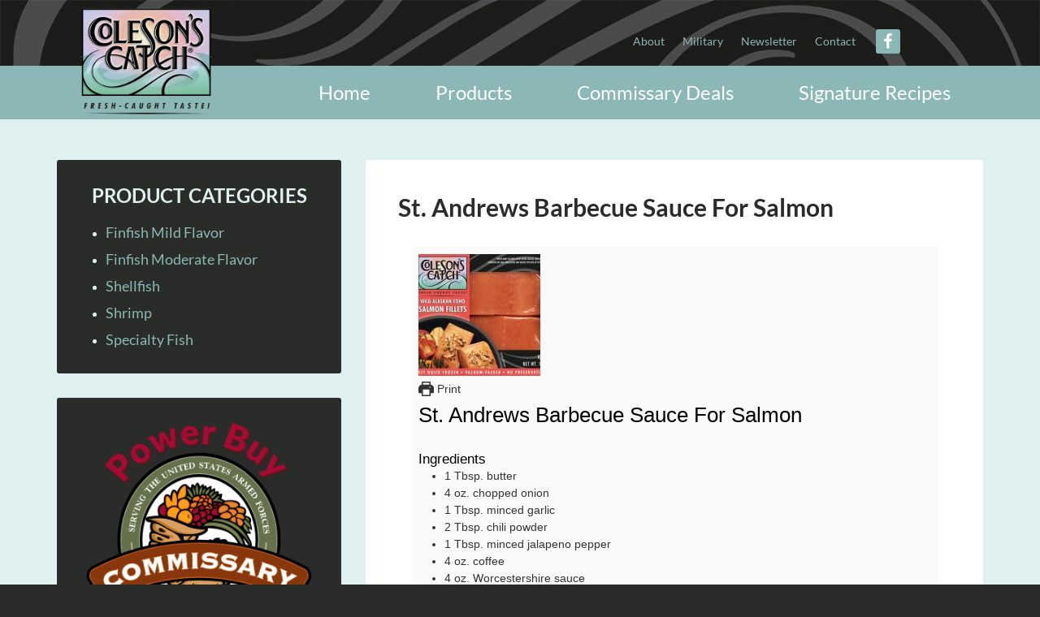

--- FILE ---
content_type: text/html; charset=UTF-8
request_url: https://www.colesonfoods.com/sauces/st-andrews-barbecue-sauce-for-salmon/
body_size: 31975
content:
<!DOCTYPE html>
<html lang="en-US" prefix="og: https://ogp.me/ns#">
<head >
<meta charset="UTF-8" />
<meta name="viewport" content="width=device-width, initial-scale=1" />

<!-- Search Engine Optimization by Rank Math PRO - https://rankmath.com/ -->
<title>St. Andrews Barbecue Sauce For Salmon - Coleson Foods, Inc.</title><link rel="preload" as="style" href="https://fonts.googleapis.com/css?family=Open%20Sans|Lato:400,700&display=swap" /><link rel="stylesheet" href="https://fonts.googleapis.com/css?family=Open%20Sans|Lato:400,700&display=swap" media="print" onload="this.media='all'" /><noscript><link rel="stylesheet" href="https://fonts.googleapis.com/css?family=Open%20Sans|Lato:400,700&display=swap" /></noscript><style id="wphb-used-css-post">@font-face{font-family:Lato;font-style:normal;font-weight:400;font-display:swap;src:url(https://fonts.gstatic.com/s/lato/v24/S6uyw4BMUTPHjx4wWw.ttf) format('truetype')}@font-face{font-family:Lato;font-style:normal;font-weight:700;font-display:swap;src:url(https://fonts.gstatic.com/s/lato/v24/S6u9w4BMUTPHh6UVSwiPHA.ttf) format('truetype')}:root{--comment-rating-star-color:#343434}.wprm-comment-rating svg path{fill:var(--comment-rating-star-color)}.rtl img.wprm-comment-rating{transform:scaleX(-1)}:root{}.tippy-box{background-color:#333;border-radius:4px;color:#fff;font-size:14px;line-height:1.4;outline:0;position:relative;transition-property:transform,visibility,opacity;white-space:normal}.tippy-box[data-placement^=top]>.tippy-arrow{bottom:0}.tippy-box[data-placement^=top]>.tippy-arrow:before{border-top-color:initial;border-width:8px 8px 0;bottom:-7px;left:0;transform-origin:center top}.tippy-box[data-placement^=bottom]>.tippy-arrow{top:0}.tippy-box[data-placement^=bottom]>.tippy-arrow:before{border-bottom-color:initial;border-width:0 8px 8px;left:0;top:-7px;transform-origin:center bottom}.tippy-box[data-placement^=left]>.tippy-arrow{right:0}.tippy-box[data-placement^=left]>.tippy-arrow:before{border-left-color:initial;border-width:8px 0 8px 8px;right:-7px;transform-origin:center left}.tippy-box[data-placement^=right]>.tippy-arrow{left:0}.tippy-box[data-placement^=right]>.tippy-arrow:before{border-right-color:initial;border-width:8px 8px 8px 0;left:-7px;transform-origin:center right}.tippy-arrow{color:#333;height:16px;width:16px}.tippy-arrow:before{border-color:#0000;border-style:solid;content:"";position:absolute}img.wprm-comment-rating{display:block;margin:5px 0}img.wprm-comment-rating+br{display:none}.wprm-recipe-header .wprm-recipe-icon{margin-right:5px}.wprm-recipe-icon svg{display:inline;height:1.3em;margin-top:-.15em;overflow:visible;vertical-align:middle;width:1.3em}article,aside,figure,footer,header,main,nav,section{display:block}video{display:inline-block}html{-webkit-text-size-adjust:100%;-ms-text-size-adjust:100%;font-family:sans-serif}body{margin:0}a{background:0 0}a:focus{outline:thin dotted}a:active,a:hover{outline:0}h1{margin:.67em 0;font-size:2em}b{font-weight:700}mark{color:#2a2c29;background:#ff0}q{quotes:"“" "”" "‘" "’"}img{border:0}svg:not(:root){overflow:hidden}figure{margin:0}input{margin:0;font-family:inherit;font-size:100%}input{line-height:normal}input[type=reset],input[type=submit]{-webkit-appearance:button;cursor:pointer}input::-moz-focus-inner{border:0;padding:0}*{-webkit-box-sizing:border-box;-moz-box-sizing:border-box;box-sizing:border-box}.entry-content:before,.entry:before,.footer-widgets:before,.nav-primary:before,.site-container:before,.site-footer:before,.site-header:before,.site-inner:before,.wrap:before{content:" ";display:table}.entry-content:after,.entry:after,.footer-widgets:after,.nav-primary:after,.site-container:after,.site-footer:after,.site-header:after,.site-inner:after,.wrap:after{clear:both;content:" ";display:table}body{color:#2a2c29;background-color:#222;font-family:Lato,sans-serif;font-size:16px;font-weight:400;line-height:1.3}a,input:focus,input[type=reset],input[type=submit]{-o-transition:all .1s ease-in-out;-webkit-transition:all .1s ease-in-out;-moz-transition:all .1s ease-in-out;-ms-transition:all .1s ease-in-out;transition:all .1s ease-in-out}::-moz-selection{color:#fff;background-color:#2a2c29}::selection{color:#fff;background-color:#2a2c29}a{color:#6ab446;text-decoration:none}a:hover{color:#589b37}p{margin:0 0 24px;padding:0}ol,ul{margin:0;padding:0}li{list-style-type:none}h1,h2,h3,h4,h5,h6{margin:0 0 10px;font-weight:400;line-height:1.2}h1{font-size:36px}h2{font-size:28px}h3{font-size:24px}h4{font-size:20px}h5{font-size:18px}h6{font-size:16px}embed,img,object,video{max-width:100%}img{height:auto}input{color:#999;background-color:#fff;border:1px solid #ddd;width:100%;padding:16px;font-size:14px;font-weight:400}input:focus{border:1px solid #999;outline:0}input[type=image]{width:auto}::-moz-placeholder{color:#666;opacity:1;font-weight:400}::-webkit-input-placeholder{color:#666;font-weight:400}input[type=reset],input[type=submit]{color:#fff;cursor:pointer;text-transform:uppercase;background-color:#6ab446;border:none;border-radius:3px;width:auto;padding:16px 24px;font-size:16px;font-weight:400}input:hover[type=reset],input:hover[type=submit]{color:#fff;background-color:#5b9b3c}.wrap{max-width:1140px;margin:0 auto}.site-inner{clear:both;background-color:#def0f0;font-size:16px;overflow:hidden;padding-top:50px!important}h2.header{font-size:5em;font-weight:700}span.savings{font-family:lato;font-weight:700}#text-20 .widget-title,#text-21 .widget-title,#text-22 .widget-title{display:none}.content{float:right;background-color:#fff;border-radius:3px;width:760px;margin-bottom:30px;padding:40px}.sidebar-primary{float:right;width:350px}.sidebar-content .sidebar-primary{float:left}.avatar{float:left}.alignleft .avatar{margin-right:24px}.entry-title{font-size:30px;font-weight:700}.content .entry-title a{color:#2a2c29}.content .entry-title a:hover{color:#6ab446}.widget-title{color:#6ab446;text-transform:uppercase;margin-bottom:20px;font-size:16px}.footer-widgets .widget-title,.site-header .widget-title{color:#fff}h4.widget-title.widgettitle{color:#def0f0;text-align:center;font-size:1.7em;font-weight:700}#text-18 a{color:#8bb7b6;font-size:1.3em}#text-18 a:hover{color:#def0f0}.alignleft{float:left;text-align:left}a.alignleft,a.alignnone{max-width:100%}a.alignnone{display:inline-block}a.aligncenter img{margin:0 auto;display:block}.aligncenter{margin:0 auto 24px;display:block}.alignnone,img.alignnone{margin-bottom:16px;display:block}a.alignleft,img.alignleft{margin:0 24px 24px 0}.widget{word-wrap:break-word;margin-bottom:30px}.widget li{text-align:left;list-style-type:inherit;border-bottom:none;margin:0 30px 5px;padding-bottom:5px}.widget ol>li{text-indent:-20px;padding-left:20px;list-style-type:decimal;list-style-position:inside}.widget li li{border:none;margin:0 0 0 30px;padding:0}.widget ol>li:last-child,.widget p:last-child,.widget ul>li:last-child{border-bottom:none;margin-bottom:0;padding-bottom:0}h3.header{color:#8bb7b6;text-transform:capitalize;margin:50px 0 0;font-size:2.5em;font-weight:700}span.phone-number{color:#def0f0;margin-top:20px;font-size:1.4em;display:block}a.email-address{font-size:1.4em}section#simple-social-icons-4{float:left;clear:right;width:100%;margin:4px 0 -5px}.footer-widgets-3 .simple-social-icons ul li{margin:0 0 13px!important}section#text-14{float:left}img.coleson-logo{width:95px;margin:0 auto;display:block}.single-recipe a.print-link{color:#fff;float:right;text-shadow:1px 1px 1px #111;background-color:#8bb7b6;-webkit-border-radius:3px;-moz-border-radius:3px;border-radius:3px;padding:8px 20px;font-size:14px;line-height:1em;-webkit-transition:all .5s;-moz-transition:all .5s;-ms-transition:all .5s;transition:all .5s;-webkit-box-shadow:1px 1px 1.2px #555;-moz-box-shadow:1px 1px 1.2px #555;box-shadow:1px 1px 1.2px #555}.single-recipe a.print-link:hover{color:#2a2c29;text-shadow:none;background-color:#def0f0;text-decoration:none}body.custom-background{background-color:#def0f0!important}body{width:100%;overflow-x:hidden}.site-header{color:#fff;background-color:#589b37;min-height:0}.site-header .widget{margin-bottom:0}.site-header .wrap{padding:0}.title-area{float:left;z-index:999;width:200px;padding:0;position:absolute;top:10px;left:100px}.site-title{text-transform:uppercase;font-size:43px;font-weight:700;line-height:1}.site-title a,.site-title a:hover{color:#fff}.header-image .title-area{padding:0}.header-image .site-title>a{float:left;width:100%;height:165px;min-height:100px;background-size:80%!important}.site-description{color:#999;text-indent:-9999px;height:0;font-size:16px;font-weight:400;line-height:1.5}.site-description,.site-title{margin-bottom:0}.header-image .site-description,.header-image .site-title{text-indent:-9999px;display:block}header.site-header{background:url("https://www.colesonfoods.com/wp-content/themes/colesonfoods-v1/images/Header-swirl-top.jpg") 0 0/cover no-repeat}.site-header .widget-area{float:right;text-align:right;width:100%;padding-top:20px}.site-header .widget-area a{color:#fff}.site-header .widget-area a:hover{color:#2a2c29}.site-header .widget li{border-color:#fff}.site-header .genesis-nav-menu li li{margin-left:0}.site-header .widget-area input:hover[type=reset],.site-header .widget-area input:hover[type=submit]{color:#2a2c29;background-color:#fff}.genesis-nav-menu{clear:both;width:100%;font-size:12px;line-height:1.5}.genesis-nav-menu,.genesis-nav-menu a{color:#fff}.genesis-nav-menu .menu-item{text-align:left;display:inline-block}.genesis-nav-menu a{padding:18px 20px;display:block}.genesis-nav-menu a:hover,.genesis-nav-menu li:hover>a{color:#2a2c29;background-color:#fff}.genesis-nav-menu>.menu-item>a{text-transform:uppercase}.genesis-nav-menu .sub-menu{opacity:0;-o-transition:opacity .4s ease-in-out;z-index:999;border-top:1px solid #fff;width:200px;-webkit-transition:opacity .4s ease-in-out;-moz-transition:opacity .4s ease-in-out;-ms-transition:opacity .4s ease-in-out;transition:opacity .4s ease-in-out;position:absolute;left:-9999px}.genesis-nav-menu .sub-menu a{color:#2a2c29;background-color:#eee;border:1px solid #fff;border-top:none;width:200px;padding:14px 20px;font-size:12px;position:relative}.genesis-nav-menu .sub-menu .sub-menu{margin:-48px 0 0 199px}.genesis-nav-menu .menu-item:hover{position:static}.genesis-nav-menu .menu-item:hover>.sub-menu{opacity:1;left:auto}.genesis-nav-menu>.right{float:right;text-transform:uppercase;padding:0;list-style-type:none;display:inline-block}.genesis-nav-menu>.right>a{padding:18px 20px;display:inline-block}.genesis-nav-menu .right:hover>a{color:#fff;background:0 0}.genesis-nav-menu .right>a:hover{color:#2a2c29;background:#fff}section#nav_menu-2{float:right;width:84.5%;margin:0}section#simple-social-icons-3{float:right;width:11.6%;margin:16px 0 0 15px}.outreach-pro-blue #menu-top-nav.genesis-nav-menu a{color:#8bb7b6!important}#simple-social-icons-3.simple-social-icons ul li a,#simple-social-icons-3.simple-social-icons ul li a:hover{font-size:20px}ul#menu-top-nav li.menu-item.menu-item-type-custom.menu-item-object-custom:hover>a,ul#menu-top-nav li.menu-item.menu-item-type-custom.menu-item-object-custom>a,ul#menu-top-nav li.menu-item.menu-item-type-post_type.menu-item-object-page:hover>a,ul#menu-top-nav li.menu-item.menu-item-type-post_type.menu-item-object-page>a{text-transform:none;background:0 0;padding:20px 10px;font-size:1.2em}ul#menu-top-nav li.menu-item.menu-item-type-post_type.menu-item-object-page:hover>a{color:#fff}ul#menu-primary-navigation li.menu-item{float:right}ul#menu-primary-navigation li.menu-item a{color:#fff;text-transform:capitalize;background:0 0;padding:15px 40px;font-size:2em}ul#menu-primary-navigation li.menu-item a:hover{color:#111}#simple-social-icons-3 li{margin:0!important}.site-header .genesis-nav-menu li,.site-header .genesis-nav-menu li ul{border-bottom:none;margin:0;padding:0}.nav-primary{background-color:#6ab446}.entry{margin-bottom:40px}.entry-content ol,.entry-content p,.entry-content ul{clear:both;margin-bottom:26px}.entry-content ol,.entry-content ul{margin-left:40px}.entry-content ol>li{list-style-type:decimal}.entry-content ul>li{list-style-type:disc}.entry-content ol ol,.entry-content ul ul{margin-bottom:0}p.entry-meta{color:#999;text-transform:uppercase;margin-bottom:0;font-size:12px}p.entry-meta a{color:#999}p.entry-meta a:hover{color:#2a2c29}.entry-footer .entry-meta{border-top:1px dotted #ddd;padding-top:12px}.entry-header .entry-meta{margin-bottom:24px}.entry-categories{float:left}.sidebar{color:#def0f0;font-size:14px}.sidebar .widget{background-color:#111;border-radius:3px;padding:30px}.sidebar li a{color:#ccc}.sidebar .entry-meta a:hover,.sidebar li a:hover{color:#fff}.footer-widgets{color:#ccc;clear:both;background-color:#222;padding:150px 0 0;font-size:12px}.footer-widgets input{border:1px solid #2a2c29}.footer-widgets .entry-meta a:hover,.footer-widgets a:hover{color:#fff}.footer-widgets-1,.footer-widgets-2,.footer-widgets-3{width:255px}.footer-widgets-1,.footer-widgets-2{margin-right:40px}.footer-widgets-1,.footer-widgets-2,.footer-widgets-3{float:left}.footer-widgets-1,.footer-widgets-2,.footer-widgets-3{width:25%;margin:0 4.15%}.footer-widgets-1 h4,.footer-widgets-1 h4.widget-title.widgettitle,.footer-widgets-2 h4,.footer-widgets-2 h4.widget-title.widgettitle,.footer-widgets-3 h4,.footer-widgets-3 h4.widget-title.widgettitle{text-align:left;font-size:2em;color:#def0f0!important}.footer-widgets-1 #menu-links.menu li,.footer-widgets-2 #menu-categories.menu li{border:none;margin:0;padding:0}.footer-widgets-1 #menu-links.menu li a,.footer-widgets-2 #menu-categories.menu li a{color:#def0f0;font-size:1.5em}#text-19{float:left;width:100%;margin:0;position:relative;top:4px;left:7px}#text-19 .textwidget{font-size:1.3em;position:absolute;top:-35px;left:22px}.footer-widgets-3 li.social-facebook{margin:0 0 12px!important;padding:0!important}.footer-widgets-3 #simple-social-icons-4.simple-social-icons ul li a{margin:-11px 0 0;padding:7px!important}.site-footer{color:#666;text-align:center;background-color:#222;padding:0 0 160px;font-size:14px}.site-footer a{color:#666}.site-footer a:hover{color:#fff}#text-14 .textwidget{float:left;margin:0;padding:0}.site-footer p{margin-bottom:0}.outreach-pro-blue .content .entry-title a:hover,.outreach-pro-blue .widget-title,.outreach-pro-blue a{color:#6bb41d}.outreach-pro-blue a:hover{color:#111}.outreach-pro-blue .sidebar a:hover{color:#a9d37b}.outreach-pro-blue .footer-widgets .widget-title,.outreach-pro-blue .genesis-nav-menu a,.outreach-pro-blue .site-footer a:hover,.outreach-pro-blue .site-header .widget-title,.outreach-pro-blue .site-title a,.outreach-pro-blue .site-title a:hover{color:#fff}.outreach-pro-blue .site-footer a{color:#666}.outreach-pro-blue .genesis-nav-menu .sub-menu a{color:#2a2c29;font-size:1.5em}.outreach-pro-blue .genesis-nav-menu a:hover{color:#2a2c29}.outreach-pro-blue .nav-primary,.outreach-pro-blue input[type=reset],.outreach-pro-blue input[type=submit]{color:#fff;background-color:#8bb7b6}.outreach-pro-blue .site-header,.outreach-pro-blue input:hover[type=reset],.outreach-pro-blue input:hover[type=submit]{color:#fff;background-color:#111}.outreach-pro-blue,.outreach-pro-blue .footer-widgets,.outreach-pro-blue .sidebar .widget,.outreach-pro-blue .site-footer{background-color:#2a2c29}#text-22 .textwidget a.aligncenter{margin-bottom:0}body.single-recipe main.content img.aligncenter.featured{max-height:none}span.wpurp-box,span.wpurp-recipe-title{font-family:Lato,sans-serif!important}@media only screen and (width <= 1180px){.wrap{max-width:960px}.content{width:630px}.site-header .widget-area{width:600px}.sidebar-primary{width:300px}.footer-widgets-1,.footer-widgets-2,.footer-widgets-3{width:210px}ul#menu-primary-navigation li.menu-item a{color:#fff;text-transform:capitalize;background:0 0;padding:15px 19px;font-size:2em}}@media only screen and (width <= 1024px){.wrap{max-width:768px}.content,.footer-widgets-1,.footer-widgets-2,.footer-widgets-3,.sidebar-primary,.site-header .widget-area,.title-area{width:100%}.site-header .wrap{width:100%;max-width:100%;padding:0;margin:0!important}.header-image .title-area{width:20%;left:20px}.header-image .site-title a{background-position:top!important}.site-header .widget-area{width:100%;padding:0}.genesis-nav-menu li,.site-header ul.genesis-nav-menu{float:none}.genesis-nav-menu,.nav-primary,.site-description,.site-header .title-area,.site-header .widget-area,.site-title{text-align:center}.site-header .simple-social-icons .alignleft,.site-header .simple-social-icons ul li{float:none;text-align:center;display:inline-block}.genesis-nav-menu a{padding:18px 12px}.genesis-nav-menu li.right{display:none}.footer-widgets-1,.footer-widgets-2{margin-right:0}section#simple-social-icons-3{width:6%}ul#menu-top-nav{text-align:right}section#nav_menu-2{width:60%}ul#menu-primary-navigation li.menu-item a{font-size:1.5em;padding:15px 30px!important}nav.nav-primary .wrap{width:100%;max-width:100%;margin:0}.footer-widgets .wrap{max-width:100%;margin:0 2%}.footer-widgets .widget-area{float:left;width:31.3%;margin:0 1%}.footer-widgets{padding:100px 0 30px}.site-footer{padding:40px 0 45px}.footer-widgets .wrap{margin:0 5%}.header-image .site-title>a{background-size:60%!important}footer.site-footer{padding-bottom:70px}}@media only screen and (width <= 1066px){.outreach-pro-blue .genesis-nav-menu .sub-menu a{color:#2a2c29;font-size:1.4em}}@media only screen and (width <= 1025px){h4.widget-title.widgettitle{font-size:1.3em}}@media only screen and (width <= 860px){.wrap{padding-left:5%;padding-right:5%}.entry,.sidebar .widget{box-shadow:none}}@media only screen and (width <= 863px){ul#menu-primary-navigation li.menu-item a{font-size:1.5em;padding:15px 24px!important}}@media only screen and (width <= 800px){.wrap{padding-left:0;padding-right:0}ul#menu-primary-navigation li.menu-item a{font-size:1.5em;padding:15px 20px!important}section#nav_menu-2{display:none}section#simple-social-icons-3{width:25%}#simple-social-icons-3.simple-social-icons ul li a,#simple-social-icons-3.simple-social-icons ul li a:hover{display:none}.sidebar .widget{margin:0 4% 4%;padding:20px}#text-19 img{width:auto}h4.widget-title.widgettitle{font-size:1.2em}.genesis-nav-menu li,.site-header ul.genesis-nav-menu{float:none}footer.site-footer{padding-bottom:100px}}@media only screen and (width <= 730px){input[type=submit]{padding:6px 11px 8px 5px}ul#menu-primary-navigation li.menu-item a{font-size:1.5em;padding:7px 11px!important}}@media only screen and (width <= 670px){ul#menu-primary-navigation li.menu-item a{font-size:1.3em;padding:7px 11px!important}}@media only screen and (width <= 615px){h4.widget-title.widgettitle{font-size:1.1em}ul#menu-primary-navigation li.menu-item a{font-size:1.2em;padding:7px 11px!important}}@media only screen and (width <= 600px){.genesis-nav-menu.responsive-menu,.genesis-nav-menu.responsive-menu>.menu-item>.sub-menu{display:none}.genesis-nav-menu.responsive-menu .menu-item{display:block}.genesis-nav-menu.responsive-menu .menu-item{margin:0}.genesis-nav-menu.responsive-menu .menu-item:hover{position:static}.genesis-nav-menu.responsive-menu a,.genesis-nav-menu.responsive-menu a:hover,.genesis-nav-menu.responsive-menu li:hover>a{color:#fff;background:0 0;padding:18px 20px;line-height:1}.genesis-nav-menu.responsive-menu .menu-item-has-children{cursor:pointer}.genesis-nav-menu.responsive-menu .menu-item-has-children>a{margin-right:60px}.genesis-nav-menu.responsive-menu>.menu-item-has-children:before{content:"";float:right;text-align:right;z-index:9999;height:16px;padding:16px 20px;font:16px/1 dashicons;right:0}.nav-primary .genesis-nav-menu.responsive-menu>.menu-item-has-children:before{color:#fff}.genesis-nav-menu.responsive-menu .sub-menu{opacity:1;-o-transition:opacity .4s ease-in-out;z-index:99;background-color:#0000000d;border:none;width:100%;-webkit-transition:opacity .4s ease-in-out;-moz-transition:opacity .4s ease-in-out;-ms-transition:opacity .4s ease-in-out;transition:opacity .4s ease-in-out;position:relative;left:auto}.genesis-nav-menu.responsive-menu .sub-menu .sub-menu{background-color:#0000;margin:0;padding-left:25px}.genesis-nav-menu.responsive-menu .sub-menu li a,.genesis-nav-menu.responsive-menu .sub-menu li a:hover{color:#fff;background:0 0;border:none;width:100%;padding:14px 20px;position:relative}.entry-categories{float:none;display:block}section#simple-social-icons-3{width:30%}#simple-social-icons-3.simple-social-icons ul li a,#simple-social-icons-3.simple-social-icons ul li a:hover{padding:5px 15px!important}.header-image .title-area{width:35%;top:10px;left:50px}.header-image .site-title>a{height:150px}ul#menu-primary-navigation{float:right;width:50%}ul#menu-primary-navigation li.menu-item{text-align:center;width:100%}ul#menu-primary-navigation li.menu-item a{font-size:2em;padding:15px 0!important}.footer-widgets{padding:60px 0 0}#text-19 .textwidget{font-size:1.2em;top:-33px;left:19px}}@media only screen and (width <= 568px){.footer-widgets .widget-area{float:left;text-align:left;width:80%;margin:0 10%}.footer-widgets-1 #menu-links.menu li,.footer-widgets-2 #menu-categories.menu li{text-align:left}section#simple-social-icons-4{float:none;margin:0 auto;display:block}footer.site-footer{padding:30px 0}.footer-widgets-1 h4.widget-title.widgettitle,.footer-widgets-2 h4.widget-title.widgettitle,.footer-widgets-3 h4.widget-title.widgettitle{text-align:center;border-bottom:1px solid;padding:10px}#text-19 .textwidget{width:45%;font-size:1.8em;line-height:22px;top:-65px;left:58px}.footer-widgets-3 #simple-social-icons-4.simple-social-icons ul li a{margin:0 0 3px;font-size:3em;padding:9px!important}}@media only screen and (width <= 480px){.content{padding:30px}.header-image .site-title a{background-size:contain!important}section#simple-social-icons-3{width:49%}#simple-social-icons-3.simple-social-icons ul li a,#simple-social-icons-3.simple-social-icons ul li a:hover{padding:5px 10px!important}.header-image .title-area{width:45%;top:10px;left:10px}ul#menu-primary-navigation{width:100%;margin-top:20px}h2.header{font-size:4em}.header-image .site-title>a{height:100px;margin-top:5%}#text-19 .textwidget{font-size:1.5em;top:-65.8px}}@media only screen and (width <= 368px){h4.widget-title.widgettitle{font-size:.9em}}@media only screen and (width <= 318px){h4.widget-title.widgettitle{font-size:.7em}}@media only screen and (width <= 271px){h4.widget-title.widgettitle{font-size:.7em}}@media only screen and (width <= 260px){h4.widget-title.widgettitle{font-size:.7em}}.wp-block-button__link{box-sizing:border-box;cursor:pointer;text-align:center;word-break:break-word;display:inline-block}.wp-block-button__link.aligncenter{text-align:center}:root :where(.wp-block-button .wp-block-button__link.is-style-outline),:root :where(.wp-block-button.is-style-outline > .wp-block-button__link){border:2px solid;padding:.667em 1.333em}:root :where(.wp-block-button .wp-block-button__link.is-style-outline:not(.has-text-color)),:root :where(.wp-block-button.is-style-outline > .wp-block-button__link:not(.has-text-color)){color:currentColor}:root :where(.wp-block-button .wp-block-button__link.is-style-outline:not(.has-background)),:root :where(.wp-block-button.is-style-outline > .wp-block-button__link:not(.has-background)){background-color:initial;background-image:none}.wp-block-columns{box-sizing:border-box;display:flex;flex-wrap:wrap!important;align-items:normal!important}@media (width >= 782px){.wp-block-columns{flex-wrap:nowrap!important}}:root :where(.wp-block-cover h1:not(.has-text-color)),:root :where(.wp-block-cover h2:not(.has-text-color)),:root :where(.wp-block-cover h3:not(.has-text-color)),:root :where(.wp-block-cover h4:not(.has-text-color)),:root :where(.wp-block-cover h5:not(.has-text-color)),:root :where(.wp-block-cover h6:not(.has-text-color)),:root :where(.wp-block-cover p:not(.has-text-color)){color:inherit}:root :where(.wp-block-image.is-style-rounded img,.wp-block-image .is-style-rounded img){border-radius:9999px}@keyframes turn-off-visibility{0%{opacity:1;visibility:visible}99%{opacity:0;visibility:visible}to{opacity:0;visibility:hidden}}@keyframes lightbox-zoom-out{0%{visibility:visible;transform:translate(-50%,-50%) scale(1)}99%{visibility:visible}to{transform:translate(calc((-100vw + var(--wp--lightbox-scrollbar-width))/ 2 + var(--wp--lightbox-initial-left-position)),calc(-50vh + var(--wp--lightbox-initial-top-position))) scale(var(--wp--lightbox-scale));visibility:hidden}}:root :where(.wp-block-latest-posts.is-grid){padding:0}:root :where(.wp-block-latest-posts.wp-block-latest-posts__list){padding-left:0}ol,ul{box-sizing:border-box}:root :where(ul.has-background,ol.has-background){padding:1.25em 2.375em}:root :where(p.has-background){padding:1.25em 2.375em}:where(p.has-text-color:not(.has-link-color)) a{color:inherit}:where(.wp-block-post-comments-form) input:not([type=submit]){border:1px solid #949494;font-family:inherit;font-size:1em}:where(.wp-block-post-comments-form) input:where(:not([type=submit]):not([type=checkbox])){padding:calc(.667em + 2px)}.wp-block-pullquote{box-sizing:border-box;overflow-wrap:break-word;text-align:center;margin:0 0 1em;padding:4em 0}.wp-block-pullquote p{color:inherit}.wp-block-pullquote p{margin-top:0}.wp-block-pullquote p:last-child{margin-bottom:0}.wp-block-pullquote.alignleft{max-width:420px}.wp-block-pullquote footer{position:relative}.wp-block-post-template{max-width:100%;margin-top:0;margin-bottom:0;padding:0;list-style:none}:root :where(.wp-block-separator.is-style-dots){text-align:center;height:auto;line-height:1}:root :where(.wp-block-separator.is-style-dots):before{color:currentColor;content:"···";letter-spacing:2em;padding-left:2em;font-family:serif;font-size:1.5em}:root :where(.wp-block-site-logo.is-style-rounded){border-radius:9999px}:root :where(.wp-block-site-title a){color:inherit}:root :where(.wp-block-social-links .wp-social-link a){padding:.25em}:root :where(.wp-block-social-links.is-style-logos-only .wp-social-link a){padding:0}:root :where(.wp-block-social-links.is-style-pill-shape .wp-social-link a){padding-left:.66667em;padding-right:.66667em}:root :where(.wp-block-tag-cloud.is-style-outline){flex-wrap:wrap;gap:1ch;display:flex}:root :where(.wp-block-tag-cloud.is-style-outline a){border:1px solid;margin-right:0;padding:1ch 2ch;font-size:unset!important;text-decoration:none!important}.entry-content{counter-reset:footnotes}:root{}:root .has-midnight-gradient-background{background:linear-gradient(135deg,#020381,#2874fc)}.aligncenter{clear:both}html :where(.has-border-color){border-style:solid}html :where([style*=border-top-color]){border-top-style:solid}html :where([style*=border-right-color]){border-right-style:solid}html :where([style*=border-bottom-color]){border-bottom-style:solid}html :where([style*=border-left-color]){border-left-style:solid}html :where([style*=border-width]){border-style:solid}html :where([style*=border-top-width]){border-top-style:solid}html :where([style*=border-right-width]){border-right-style:solid}html :where([style*=border-bottom-width]){border-bottom-style:solid}html :where([style*=border-left-width]){border-left-style:solid}html :where(img[class*=wp-image-]){max-width:100%;height:auto}html :where(.is-position-sticky){}@media screen and (width <= 600px){html :where(.is-position-sticky){}}.wp-block-rank-math-toc-block nav ol{counter-reset:item}.wp-block-rank-math-toc-block nav ol li{display:block}.wp-block-rank-math-toc-block nav ol li:before{content:counters(item, ".") ". ";counter-increment:item}/*! This file is auto-generated */.wp-block-button__link{color:#fff;background-color:#32373c;border-radius:9999px;box-shadow:none;text-decoration:none;padding:calc(.667em + 2px) calc(1.333em + 2px);font-size:1.125em}.wp-block-file__button{background:#32373c;color:#fff;text-decoration:none}:root{--wp--preset--color--black:#000000;--wp--preset--color--cyan-bluish-gray:#abb8c3;--wp--preset--color--white:#ffffff;--wp--preset--color--pale-pink:#f78da7;--wp--preset--color--vivid-red:#cf2e2e;--wp--preset--color--luminous-vivid-orange:#ff6900;--wp--preset--color--luminous-vivid-amber:#fcb900;--wp--preset--color--light-green-cyan:#7bdcb5;--wp--preset--color--vivid-green-cyan:#00d084;--wp--preset--color--pale-cyan-blue:#8ed1fc;--wp--preset--color--vivid-cyan-blue:#0693e3;--wp--preset--color--vivid-purple:#9b51e0;--wp--preset--gradient--vivid-cyan-blue-to-vivid-purple:linear-gradient(135deg,rgba(6,147,227,1) 0%,rgb(155,81,224) 100%);--wp--preset--gradient--light-green-cyan-to-vivid-green-cyan:linear-gradient(135deg,rgb(122,220,180) 0%,rgb(0,208,130) 100%);--wp--preset--gradient--luminous-vivid-amber-to-luminous-vivid-orange:linear-gradient(135deg,rgba(252,185,0,1) 0%,rgba(255,105,0,1) 100%);--wp--preset--gradient--luminous-vivid-orange-to-vivid-red:linear-gradient(135deg,rgba(255,105,0,1) 0%,rgb(207,46,46) 100%);--wp--preset--gradient--very-light-gray-to-cyan-bluish-gray:linear-gradient(135deg,rgb(238,238,238) 0%,rgb(169,184,195) 100%);--wp--preset--gradient--cool-to-warm-spectrum:linear-gradient(135deg,rgb(74,234,220) 0%,rgb(151,120,209) 20%,rgb(207,42,186) 40%,rgb(238,44,130) 60%,rgb(251,105,98) 80%,rgb(254,248,76) 100%);--wp--preset--gradient--blush-light-purple:linear-gradient(135deg,rgb(255,206,236) 0%,rgb(152,150,240) 100%);--wp--preset--gradient--blush-bordeaux:linear-gradient(135deg,rgb(254,205,165) 0%,rgb(254,45,45) 50%,rgb(107,0,62) 100%);--wp--preset--gradient--luminous-dusk:linear-gradient(135deg,rgb(255,203,112) 0%,rgb(199,81,192) 50%,rgb(65,88,208) 100%);--wp--preset--gradient--pale-ocean:linear-gradient(135deg,rgb(255,245,203) 0%,rgb(182,227,212) 50%,rgb(51,167,181) 100%);--wp--preset--gradient--electric-grass:linear-gradient(135deg,rgb(202,248,128) 0%,rgb(113,206,126) 100%);--wp--preset--gradient--midnight:linear-gradient(135deg,rgb(2,3,129) 0%,rgb(40,116,252) 100%);--wp--preset--font-size--small:13px;--wp--preset--font-size--medium:20px;--wp--preset--font-size--large:36px;--wp--preset--font-size--x-large:42px}body .is-layout-flex{display:flex}.is-layout-flex{flex-wrap:wrap;align-items:center}.is-layout-flex>:is(*,div){margin:0}body .is-layout-grid{display:grid}.is-layout-grid>:is(*,div){margin:0}.has-black-color{color:var(--wp--preset--color--black)!important}.has-cyan-bluish-gray-color{color:var(--wp--preset--color--cyan-bluish-gray)!important}.has-white-color{color:var(--wp--preset--color--white)!important}.has-pale-pink-color{color:var(--wp--preset--color--pale-pink)!important}.has-vivid-red-color{color:var(--wp--preset--color--vivid-red)!important}.has-luminous-vivid-orange-color{color:var(--wp--preset--color--luminous-vivid-orange)!important}.has-luminous-vivid-amber-color{color:var(--wp--preset--color--luminous-vivid-amber)!important}.has-light-green-cyan-color{color:var(--wp--preset--color--light-green-cyan)!important}.has-vivid-green-cyan-color{color:var(--wp--preset--color--vivid-green-cyan)!important}.has-pale-cyan-blue-color{color:var(--wp--preset--color--pale-cyan-blue)!important}.has-vivid-cyan-blue-color{color:var(--wp--preset--color--vivid-cyan-blue)!important}.has-vivid-purple-color{color:var(--wp--preset--color--vivid-purple)!important}.has-black-background-color{background-color:var(--wp--preset--color--black)!important}.has-cyan-bluish-gray-background-color{background-color:var(--wp--preset--color--cyan-bluish-gray)!important}.has-white-background-color{background-color:var(--wp--preset--color--white)!important}.has-pale-pink-background-color{background-color:var(--wp--preset--color--pale-pink)!important}.has-vivid-red-background-color{background-color:var(--wp--preset--color--vivid-red)!important}.has-luminous-vivid-orange-background-color{background-color:var(--wp--preset--color--luminous-vivid-orange)!important}.has-luminous-vivid-amber-background-color{background-color:var(--wp--preset--color--luminous-vivid-amber)!important}.has-light-green-cyan-background-color{background-color:var(--wp--preset--color--light-green-cyan)!important}.has-vivid-green-cyan-background-color{background-color:var(--wp--preset--color--vivid-green-cyan)!important}.has-pale-cyan-blue-background-color{background-color:var(--wp--preset--color--pale-cyan-blue)!important}.has-vivid-cyan-blue-background-color{background-color:var(--wp--preset--color--vivid-cyan-blue)!important}.has-vivid-purple-background-color{background-color:var(--wp--preset--color--vivid-purple)!important}.has-black-border-color{border-color:var(--wp--preset--color--black)!important}.has-cyan-bluish-gray-border-color{border-color:var(--wp--preset--color--cyan-bluish-gray)!important}.has-white-border-color{border-color:var(--wp--preset--color--white)!important}.has-pale-pink-border-color{border-color:var(--wp--preset--color--pale-pink)!important}.has-vivid-red-border-color{border-color:var(--wp--preset--color--vivid-red)!important}.has-luminous-vivid-orange-border-color{border-color:var(--wp--preset--color--luminous-vivid-orange)!important}.has-luminous-vivid-amber-border-color{border-color:var(--wp--preset--color--luminous-vivid-amber)!important}.has-light-green-cyan-border-color{border-color:var(--wp--preset--color--light-green-cyan)!important}.has-vivid-green-cyan-border-color{border-color:var(--wp--preset--color--vivid-green-cyan)!important}.has-pale-cyan-blue-border-color{border-color:var(--wp--preset--color--pale-cyan-blue)!important}.has-vivid-cyan-blue-border-color{border-color:var(--wp--preset--color--vivid-cyan-blue)!important}.has-vivid-purple-border-color{border-color:var(--wp--preset--color--vivid-purple)!important}.has-vivid-cyan-blue-to-vivid-purple-gradient-background{background:var(--wp--preset--gradient--vivid-cyan-blue-to-vivid-purple)!important}.has-light-green-cyan-to-vivid-green-cyan-gradient-background{background:var(--wp--preset--gradient--light-green-cyan-to-vivid-green-cyan)!important}.has-luminous-vivid-amber-to-luminous-vivid-orange-gradient-background{background:var(--wp--preset--gradient--luminous-vivid-amber-to-luminous-vivid-orange)!important}.has-luminous-vivid-orange-to-vivid-red-gradient-background{background:var(--wp--preset--gradient--luminous-vivid-orange-to-vivid-red)!important}.has-very-light-gray-to-cyan-bluish-gray-gradient-background{background:var(--wp--preset--gradient--very-light-gray-to-cyan-bluish-gray)!important}.has-cool-to-warm-spectrum-gradient-background{background:var(--wp--preset--gradient--cool-to-warm-spectrum)!important}.has-blush-light-purple-gradient-background{background:var(--wp--preset--gradient--blush-light-purple)!important}.has-blush-bordeaux-gradient-background{background:var(--wp--preset--gradient--blush-bordeaux)!important}.has-luminous-dusk-gradient-background{background:var(--wp--preset--gradient--luminous-dusk)!important}.has-pale-ocean-gradient-background{background:var(--wp--preset--gradient--pale-ocean)!important}.has-electric-grass-gradient-background{background:var(--wp--preset--gradient--electric-grass)!important}.has-midnight-gradient-background{background:var(--wp--preset--gradient--midnight)!important}.has-small-font-size{font-size:var(--wp--preset--font-size--small)!important}.has-medium-font-size{font-size:var(--wp--preset--font-size--medium)!important}.has-large-font-size{font-size:var(--wp--preset--font-size--large)!important}.has-x-large-font-size{font-size:var(--wp--preset--font-size--x-large)!important}:root :where(.wp-block-pullquote){font-size:1.5em;line-height:1.6}body{margin:0;padding:0}.clear{clear:both}.norm_row{float:left;min-width:25px}.norm_row a{float:left;border:none;display:inline-block;position:relative}.sfsi_Sicons{float:left}.sfsi_Sicons .sf_subscrbe{margin:2px 3px 3px 0;line-height:20px}.sfsi_Sicons .sf_fb_share{text-align:left;vertical-align:middle;float:left;width:auto;margin-right:7px;line-height:33px}.sfsi_Sicons .sf_twiter{margin:-12px 7px 0 4px;line-height:20px}.sfsi_Sicons.left .sf_subscrbe{margin:2px 8px 3px 0}.sfsi_Sicons.left .sf_twiter{margin:2px 7px 0 0}.sfsi_Sicons.right .sf_subscrbe{margin:2px 0 3px}.sfsi_Sicons.right .sf_twiter{margin:2px 0 0 8px}.sfsi_Sicons .sf_subscrbe,.sfsi_Sicons .sf_twiter{width:75px;position:relative}.sfsi_Sicons .sf_subscrbe a{float:left;border:none;width:auto;padding-top:0}.sfsi_Sicons .sf_subscrbe a:focus{outline:0}.sfsi_Sicons .sf_subscrbe a img{float:left;width:65px;height:20px!important}.widget-area .widget a{outline:0}.sfsi_Sicons{position:relative}@media (width >= 320px) and (width <= 480px){.sfsi_Sicons .sf_twiter{margin-bottom:4px}}.sfsi_socialwpr{align-items:center;width:auto;display:flex}.sfsi_Sicons div a{box-shadow:none;border:none}.sfsi_Sicons .sf_pinit>span>span{width:38px!important;right:-45px!important}.sfsi_socialwpr img{height:20px}.sfsi_Sicons.sfsi_Sicons.sfsi_Sicons .sf_icon img{max-width:inherit!important;min-width:inherit!important;position:unset!important;width:auto!important;height:20.5px!important;margin:0!important;padding:0!important}.sfsi_Sicons.sfsi_Sicons.sfsi_Sicons .sf_icon a{float:none!important;line-height:unset!important;font-size:inherit!important;margin:0!important;padding:0!important;text-decoration:none!important}.sfsi_Sicons.sfsi_Sicons.sfsi_Sicons .sf_icon{vertical-align:unset!important;position:unset!important;width:unset!important;text-align:unset!important;align-items:center!important;max-width:100%!important;margin:0 4px!important;display:flex!important}html body.rtl .wpurp-container{text-align:right}html body .wpurp-container{clear:both;text-align:left;font-size:14px;position:relative}html body .wpurp-container span:not(.wpupg-show-on-hover){display:inline-block}html body .wpurp-container *{-webkit-margin:0;-moz-margin:0;-webkit-padding:0;-moz-padding:0;-webkit-box-shadow:none;-moz-box-shadow:none;box-shadow:none;-webkit-box-sizing:border-box;-moz-box-sizing:border-box;box-sizing:border-box;color:inherit;font-size:inherit;background:0 0;border:0;-webkit-border-radius:0;-moz-border-radius:0;border-radius:0;max-width:none;margin:0;padding:0;font-weight:400;line-height:1.4}html body .wpurp-container b{font-weight:700}html body .wpurp-container li:before{content:none}html body .wpurp-container a{text-decoration:none}html body .wpurp-container a:hover{text-decoration:underline}/*!
 *  Font Awesome 4.5.0 by @davegandy - http://fontawesome.io - @fontawesome
 *  License - http://fontawesome.io/license (Font: SIL OFL 1.1, CSS: MIT License)
 */.tippy-box{background-color:#333;border-radius:4px;color:#fff;font-size:14px;line-height:1.4;outline:0;position:relative;transition-property:transform,visibility,opacity;white-space:normal}.tippy-box[data-placement^=top]>.tippy-arrow{bottom:0}.tippy-box[data-placement^=top]>.tippy-arrow:before{border-top-color:initial;border-width:8px 8px 0;bottom:-7px;left:0;transform-origin:center top}.tippy-box[data-placement^=bottom]>.tippy-arrow{top:0}.tippy-box[data-placement^=bottom]>.tippy-arrow:before{border-bottom-color:initial;border-width:0 8px 8px;left:0;top:-7px;transform-origin:center bottom}.tippy-box[data-placement^=left]>.tippy-arrow{right:0}.tippy-box[data-placement^=left]>.tippy-arrow:before{border-left-color:initial;border-width:8px 0 8px 8px;right:-7px;transform-origin:center left}.tippy-box[data-placement^=right]>.tippy-arrow{left:0}.tippy-box[data-placement^=right]>.tippy-arrow:before{border-right-color:initial;border-width:8px 8px 8px 0;left:-7px;transform-origin:center right}.tippy-arrow{color:#333;height:16px;width:16px}.tippy-arrow:before{border-color:#0000;border-style:solid;content:"";position:absolute}/*! This file is auto-generated */.dashicons{speak:never;text-decoration:inherit;text-transform:none;text-rendering:auto;-webkit-font-smoothing:antialiased;-moz-osx-font-smoothing:grayscale;vertical-align:top;text-align:center;width:20px;height:20px;font-family:dashicons;font-size:20px;font-style:normal;font-weight:400;line-height:1;transition:color .1s ease-in;display:inline-block}.simple-social-icons svg[class*=" social-"],.simple-social-icons svg[class^=social-]{display:inline-block;width:1em;height:1em;stroke-width:0;stroke:currentColor;fill:currentColor}.simple-social-icons{overflow:hidden}.simple-social-icons ul{margin:0;padding:0}.simple-social-icons ul li{background:0 0!important;border:none!important;float:left;list-style-type:none!important;margin:0 6px 12px!important;padding:0!important}.simple-social-icons ul li a{border:none!important;-moz-box-sizing:content-box;-webkit-box-sizing:content-box;box-sizing:content-box;display:inline-block;font-style:normal!important;font-variant:normal!important;font-weight:400!important;height:1em;line-height:1em;text-align:center;text-decoration:none!important;text-transform:none!important;width:1em}.simple-social-icons ul.aligncenter{text-align:center}.simple-social-icons ul.aligncenter li{display:inline-block;float:none}.big-leader__image{display:block;height:100vh;max-width:none;object-fit:cover;width:100vw}@keyframes dfig-fadein{from{opacity:0}to{opacity:1}}img.featured{max-width:100%}.big-leader__image{animation:dfig-fadein 750ms}.tippy-box[data-theme~=wprm]{background-color:#333;color:#fff}.tippy-box[data-theme~=wprm][data-placement^=top]>.tippy-arrow::before{border-top-color:#333}.tippy-box[data-theme~=wprm][data-placement^=bottom]>.tippy-arrow::before{border-bottom-color:#333}.tippy-box[data-theme~=wprm][data-placement^=left]>.tippy-arrow::before{border-left-color:#333}.tippy-box[data-theme~=wprm][data-placement^=right]>.tippy-arrow::before{border-right-color:#333}.tippy-box[data-theme~=wprm] a{color:#fff}.wprm-comment-rating svg{width:18px!important;height:18px!important}img.wprm-comment-rating{width:90px!important;height:18px!important}body{--comment-rating-star-color:#343434}body{}body{}body{}body{}body{}body{}.wprm-glossary-term{color:#5a822b;text-decoration:underline;cursor:help}.wprm-recipe-template-snippet-basic-buttons{font-family:inherit;font-size:.9em;text-align:center;margin-top:0;margin-bottom:10px}.wprm-recipe-template-snippet-basic-buttons a{margin:5px;margin:5px}.wprm-recipe-template-snippet-basic-buttons a:first-child{margin-left:0}.wprm-recipe-template-snippet-basic-buttons a:last-child{margin-right:0}.wprm-recipe-template-basic{margin:20px auto;background-color:#fafafa;font-family:-apple-system,BlinkMacSystemFont,"Segoe UI",Roboto,Oxygen-Sans,Ubuntu,Cantarell,"Helvetica Neue",sans-serif;font-size:.9em;line-height:1.5em;color:#333;max-width:650px}.wprm-recipe-template-basic a{color:#3498db}.wprm-recipe-template-basic li,.wprm-recipe-template-basic p{font-family:-apple-system,BlinkMacSystemFont,"Segoe UI",Roboto,Oxygen-Sans,Ubuntu,Cantarell,"Helvetica Neue",sans-serif;font-size:1em!important;line-height:1.5em!important}.wprm-recipe-template-basic li{margin:0 0 0 32px!important;padding:0!important}.rtl .wprm-recipe-template-basic li{margin:0 32px 0 0!important}.wprm-recipe-template-basic ol,.wprm-recipe-template-basic ul{margin:0!important;padding:0!important}.wprm-recipe-template-basic br{display:none}.wprm-recipe-template-basic .wprm-recipe-header,.wprm-recipe-template-basic .wprm-recipe-name{font-family:-apple-system,BlinkMacSystemFont,"Segoe UI",Roboto,Oxygen-Sans,Ubuntu,Cantarell,"Helvetica Neue",sans-serif;color:#000;line-height:1.3em}.wprm-recipe-template-basic h1,.wprm-recipe-template-basic h2,.wprm-recipe-template-basic h3,.wprm-recipe-template-basic h4,.wprm-recipe-template-basic h5,.wprm-recipe-template-basic h6{font-family:-apple-system,BlinkMacSystemFont,"Segoe UI",Roboto,Oxygen-Sans,Ubuntu,Cantarell,"Helvetica Neue",sans-serif;color:#212121;line-height:1.3em;margin:0!important;padding:0!important}.wprm-recipe-template-basic .wprm-recipe-header{margin-top:1.2em!important}.wprm-recipe-template-basic h1{font-size:2em}.wprm-recipe-template-basic h2{font-size:1.8em}.wprm-recipe-template-basic h3{font-size:1.2em}.wprm-recipe-template-basic h4{font-size:1em}.wprm-recipe-template-basic h5{font-size:1em}.wprm-recipe-template-basic h6{font-size:1em}.wprm-recipe-template-basic{border-style:solid;border-width:0;border-color:#aaa;border-radius:0;padding:10px}.wprm-recipe-template-compact-howto{margin:20px auto;background-color:#fafafa;font-family:-apple-system,BlinkMacSystemFont,"Segoe UI",Roboto,Oxygen-Sans,Ubuntu,Cantarell,"Helvetica Neue",sans-serif;font-size:.9em;line-height:1.5em;color:#333;max-width:650px}.wprm-recipe-template-compact-howto a{color:#3498db}.wprm-recipe-template-compact-howto li,.wprm-recipe-template-compact-howto p{font-family:-apple-system,BlinkMacSystemFont,"Segoe UI",Roboto,Oxygen-Sans,Ubuntu,Cantarell,"Helvetica Neue",sans-serif;font-size:1em!important;line-height:1.5em!important}.wprm-recipe-template-compact-howto li{margin:0 0 0 32px!important;padding:0!important}.rtl .wprm-recipe-template-compact-howto li{margin:0 32px 0 0!important}.wprm-recipe-template-compact-howto ol,.wprm-recipe-template-compact-howto ul{margin:0!important;padding:0!important}.wprm-recipe-template-compact-howto br{display:none}.wprm-recipe-template-compact-howto .wprm-recipe-header,.wprm-recipe-template-compact-howto .wprm-recipe-name{font-family:-apple-system,BlinkMacSystemFont,"Segoe UI",Roboto,Oxygen-Sans,Ubuntu,Cantarell,"Helvetica Neue",sans-serif;color:#000;line-height:1.3em}.wprm-recipe-template-compact-howto h1,.wprm-recipe-template-compact-howto h2,.wprm-recipe-template-compact-howto h3,.wprm-recipe-template-compact-howto h4,.wprm-recipe-template-compact-howto h5,.wprm-recipe-template-compact-howto h6{font-family:-apple-system,BlinkMacSystemFont,"Segoe UI",Roboto,Oxygen-Sans,Ubuntu,Cantarell,"Helvetica Neue",sans-serif;color:#212121;line-height:1.3em;margin:0!important;padding:0!important}.wprm-recipe-template-compact-howto .wprm-recipe-header{margin-top:1.2em!important}.wprm-recipe-template-compact-howto h1{font-size:2em}.wprm-recipe-template-compact-howto h2{font-size:1.8em}.wprm-recipe-template-compact-howto h3{font-size:1.2em}.wprm-recipe-template-compact-howto h4{font-size:1em}.wprm-recipe-template-compact-howto h5{font-size:1em}.wprm-recipe-template-compact-howto h6{font-size:1em}.wprm-recipe-template-compact-howto{border-style:solid;border-width:1px;border-color:#777;border-radius:0;padding:10px}.wprm-recipe-template-chic{margin:20px auto;background-color:#fafafa;font-family:-apple-system,BlinkMacSystemFont,"Segoe UI",Roboto,Oxygen-Sans,Ubuntu,Cantarell,"Helvetica Neue",sans-serif;font-size:.9em;line-height:1.5em;color:#333;max-width:650px}.wprm-recipe-template-chic a{color:#3498db}.wprm-recipe-template-chic li,.wprm-recipe-template-chic p{font-family:-apple-system,BlinkMacSystemFont,"Segoe UI",Roboto,Oxygen-Sans,Ubuntu,Cantarell,"Helvetica Neue",sans-serif;font-size:1em!important;line-height:1.5em!important}.wprm-recipe-template-chic li{margin:0 0 0 32px!important;padding:0!important}.rtl .wprm-recipe-template-chic li{margin:0 32px 0 0!important}.wprm-recipe-template-chic ol,.wprm-recipe-template-chic ul{margin:0!important;padding:0!important}.wprm-recipe-template-chic br{display:none}.wprm-recipe-template-chic .wprm-recipe-header,.wprm-recipe-template-chic .wprm-recipe-name{font-family:-apple-system,BlinkMacSystemFont,"Segoe UI",Roboto,Oxygen-Sans,Ubuntu,Cantarell,"Helvetica Neue",sans-serif;color:#000;line-height:1.3em}.wprm-recipe-template-chic h1,.wprm-recipe-template-chic h2,.wprm-recipe-template-chic h3,.wprm-recipe-template-chic h4,.wprm-recipe-template-chic h5,.wprm-recipe-template-chic h6{font-family:-apple-system,BlinkMacSystemFont,"Segoe UI",Roboto,Oxygen-Sans,Ubuntu,Cantarell,"Helvetica Neue",sans-serif;color:#212121;line-height:1.3em;margin:0!important;padding:0!important}.wprm-recipe-template-chic .wprm-recipe-header{margin-top:1.2em!important}.wprm-recipe-template-chic h1{font-size:2em}.wprm-recipe-template-chic h2{font-size:1.8em}.wprm-recipe-template-chic h3{font-size:1.2em}.wprm-recipe-template-chic h4{font-size:1em}.wprm-recipe-template-chic h5{font-size:1em}.wprm-recipe-template-chic h6{font-size:1em}.wprm-recipe-template-chic{font-size:1em;border-style:solid;border-width:1px;border-color:#e0e0e0;padding:10px;background-color:#fff;max-width:950px}.wprm-recipe-template-chic a{color:#5a822b}.wprm-recipe-template-chic .wprm-recipe-name{line-height:1.3em;font-weight:700}.wprm-recipe-template-chic .wprm-template-chic-buttons{clear:both;font-size:.9em;text-align:center}.wprm-recipe-template-chic .wprm-template-chic-buttons .wprm-recipe-icon{margin-right:5px}.wprm-recipe-template-chic .wprm-recipe-header{margin-bottom:.5em!important}.wprm-recipe-template-chic .wprm-nutrition-label-container{font-size:.9em}.wprm-recipe-template-chic .wprm-call-to-action{border-radius:3px}.site-title a{background:url(https://www.colesonfoods.com/wp-content/uploads/2015/10/cropped-ColesonsCatch-FreshCaughtTaste-400px.png) no-repeat!important}img.wpurp-recipe-image{display:none}span.wpurp-recipe-title{font-family:fantasy;font-size:2.1em!important;font-weight:400!important;color:#00a09d!important}.single-recipe a.print-link,article.type-recipe header.entry-header{display:none}span.wpurp-box{background:0 0!important;color:#009d9c!important;font-size:1.5em!important;font-family:fantasy;padding:0!important;margin:10px 0 -6px!important}html body .wpurp-container a{color:#000!important}li.wpurp-recipe-ingredient{list-style:none!important;margin:0 0 2px!important}ul.wpurp-recipe-ingredient-container{margin:0 0!important}.sfsi_subscribe_Popinner{width:100%!important;height:auto!important;padding:18px 0!important;background-color:#fff!important}.sfsi_subscribe_Popinner form{margin:0 20px!important}.sfsi_subscribe_Popinner h5{font-family:Helvetica,Arial,sans-serif!important;font-weight:700!important;color:#000!important;font-size:16px!important;text-align:center!important;margin:0 0 10px!important;padding:0!important}.sfsi_subscription_form_field{margin:5px 0!important;width:100%!important;display:inline-flex;display:-webkit-inline-flex}.sfsi_subscription_form_field input{width:100%!important;padding:10px 0!important}.sfsi_subscribe_Popinner input[type=email]{font-family:Helvetica,Arial,sans-serif!important;font-style:normal!important;font-size:14px!important;text-align:center!important}.sfsi_subscribe_Popinner input[type=email]::-webkit-input-placeholder{font-family:Helvetica,Arial,sans-serif!important;font-style:normal!important;font-size:14px!important;text-align:center!important}.sfsi_subscribe_Popinner input[type=email]:-moz-placeholder{font-family:Helvetica,Arial,sans-serif!important;font-style:normal!important;font-size:14px!important;text-align:center!important}.sfsi_subscribe_Popinner input[type=email]::-moz-placeholder{font-family:Helvetica,Arial,sans-serif!important;font-style:normal!important;font-size:14px!important;text-align:center!important}.sfsi_subscribe_Popinner input[type=email]:-ms-input-placeholder{font-family:Helvetica,Arial,sans-serif!important;font-style:normal!important;font-size:14px!important;text-align:center!important}.sfsi_subscribe_Popinner input[type=submit]{font-family:Helvetica,Arial,sans-serif!important;font-weight:700!important;color:#000!important;font-size:16px!important;text-align:center!important;background-color:#dedede!important}.sfsi_shortcode_container{float:left}.sfsi_shortcode_container .norm_row .sfsi_wDiv{position:relative!important}.sfsi_shortcode_container .sfsi_holders{display:none}#simple-social-icons-3 ul li a,#simple-social-icons-3 ul li a:focus,#simple-social-icons-3 ul li a:hover{background-color:#8ab7b6!important;border-radius:3px;color:#fff!important;border:0 #fff solid!important;font-size:10px;padding:5px}#simple-social-icons-3 ul li a:focus,#simple-social-icons-3 ul li a:hover{background-color:#3cb7b5!important;border-color:#fff!important;color:#fff!important}#simple-social-icons-3 ul li a:focus{outline:1px dotted #3cb7b5!important}#simple-social-icons-4 ul li a,#simple-social-icons-4 ul li a:focus,#simple-social-icons-4 ul li a:hover{background-color:#8ab7b6!important;border-radius:3px;color:#fff!important;border:0 #fff solid!important;font-size:10px;padding:5px}#simple-social-icons-4 ul li a:focus,#simple-social-icons-4 ul li a:hover{background-color:#3cb7b5!important;border-color:#fff!important;color:#fff!important}#simple-social-icons-4 ul li a:focus{outline:1px dotted #3cb7b5!important}</style>
<meta name="description" content="St. Andrews Barbecue Sauce For Salmon 1 Tbsp. butter4 oz. chopped onion1 Tbsp. minced garlic2 Tbsp. chili powder1 Tbsp. minced jalapeno pepper4 oz. coffee4"/>
<meta name="robots" content="follow, index, max-snippet:-1, max-video-preview:-1, max-image-preview:large"/>
<link rel="canonical" href="https://www.colesonfoods.com/sauces/st-andrews-barbecue-sauce-for-salmon/" />
<meta property="og:locale" content="en_US" />
<meta property="og:type" content="article" />
<meta property="og:title" content="St. Andrews Barbecue Sauce For Salmon - Coleson Foods, Inc." />
<meta property="og:description" content="St. Andrews Barbecue Sauce For Salmon 1 Tbsp. butter4 oz. chopped onion1 Tbsp. minced garlic2 Tbsp. chili powder1 Tbsp. minced jalapeno pepper4 oz. coffee4" />
<meta property="og:url" content="https://www.colesonfoods.com/sauces/st-andrews-barbecue-sauce-for-salmon/" />
<meta property="og:site_name" content="Coleson Foods, Inc." />
<meta property="article:publisher" content="https://www.facebook.com/colesonfoods/" />
<meta property="article:tag" content="Gourmet" />
<meta property="article:tag" content="Summer Seafood Recipes" />
<meta property="article:section" content="Sauces" />
<meta property="og:updated_time" content="2022-12-14T17:59:45-07:00" />
<meta property="article:published_time" content="2015-05-12T16:38:53-06:00" />
<meta property="article:modified_time" content="2022-12-14T17:59:45-07:00" />
<meta name="twitter:card" content="summary_large_image" />
<meta name="twitter:title" content="St. Andrews Barbecue Sauce For Salmon - Coleson Foods, Inc." />
<meta name="twitter:description" content="St. Andrews Barbecue Sauce For Salmon 1 Tbsp. butter4 oz. chopped onion1 Tbsp. minced garlic2 Tbsp. chili powder1 Tbsp. minced jalapeno pepper4 oz. coffee4" />
<meta name="twitter:label1" content="Written by" />
<meta name="twitter:data1" content="Steck Insights" />
<meta name="twitter:label2" content="Time to read" />
<meta name="twitter:data2" content="Less than a minute" />
<script type="application/ld+json" class="rank-math-schema-pro">{"@context":"https://schema.org","@graph":[{"@type":"Organization","@id":"https://www.colesonfoods.com/#organization","name":"Coleson Foods","sameAs":["https://www.facebook.com/colesonfoods/"],"logo":{"@type":"ImageObject","@id":"https://www.colesonfoods.com/#logo","url":"http://www.colesonfoods.com/wp-content/uploads/2015/05/logo.jpg","contentUrl":"http://www.colesonfoods.com/wp-content/uploads/2015/05/logo.jpg","caption":"Coleson Foods, Inc.","inLanguage":"en-US","width":"140","height":"93"}},{"@type":"WebSite","@id":"https://www.colesonfoods.com/#website","url":"https://www.colesonfoods.com","name":"Coleson Foods, Inc.","publisher":{"@id":"https://www.colesonfoods.com/#organization"},"inLanguage":"en-US"},{"@type":"WebPage","@id":"https://www.colesonfoods.com/sauces/st-andrews-barbecue-sauce-for-salmon/#webpage","url":"https://www.colesonfoods.com/sauces/st-andrews-barbecue-sauce-for-salmon/","name":"St. Andrews Barbecue Sauce For Salmon - Coleson Foods, Inc.","datePublished":"2015-05-12T16:38:53-06:00","dateModified":"2022-12-14T17:59:45-07:00","isPartOf":{"@id":"https://www.colesonfoods.com/#website"},"inLanguage":"en-US"},{"@type":"Person","@id":"https://www.colesonfoods.com/author/brian-steck/","name":"Steck Insights","url":"https://www.colesonfoods.com/author/brian-steck/","image":{"@type":"ImageObject","@id":"https://secure.gravatar.com/avatar/0ddcb0eea047ab8a836b113ebb850e4ac8d5d57835d18f0f2a0995630b135e77?s=96&amp;d=mm&amp;r=g","url":"https://secure.gravatar.com/avatar/0ddcb0eea047ab8a836b113ebb850e4ac8d5d57835d18f0f2a0995630b135e77?s=96&amp;d=mm&amp;r=g","caption":"Steck Insights","inLanguage":"en-US"},"worksFor":{"@id":"https://www.colesonfoods.com/#organization"}},{"@type":"BlogPosting","headline":"St. Andrews Barbecue Sauce For Salmon - Coleson Foods, Inc.","datePublished":"2015-05-12T16:38:53-06:00","dateModified":"2022-12-14T17:59:45-07:00","author":{"@id":"https://www.colesonfoods.com/author/brian-steck/","name":"Steck Insights"},"publisher":{"@id":"https://www.colesonfoods.com/#organization"},"description":"St. Andrews Barbecue Sauce For Salmon 1 Tbsp. butter4 oz. chopped onion1 Tbsp. minced garlic2 Tbsp. chili powder1 Tbsp. minced jalapeno pepper4 oz. coffee4","name":"St. Andrews Barbecue Sauce For Salmon - Coleson Foods, Inc.","@id":"https://www.colesonfoods.com/sauces/st-andrews-barbecue-sauce-for-salmon/#richSnippet","isPartOf":{"@id":"https://www.colesonfoods.com/sauces/st-andrews-barbecue-sauce-for-salmon/#webpage"},"inLanguage":"en-US","mainEntityOfPage":{"@id":"https://www.colesonfoods.com/sauces/st-andrews-barbecue-sauce-for-salmon/#webpage"}},{"@type":"Recipe","name":"St. Andrews Barbecue Sauce For Salmon","author":{"@type":"Person","name":"Steck Insights"},"datePublished":"2015-05-12T16:38:53+00:00","image":["https://www.colesonfoods.com/wp-content/uploads/2015/09/CohoSalmonFilletsBox1000px.jpg"],"recipeIngredient":["1 Tbsp.  butter","4 oz.  chopped onion","1 Tbsp.  minced garlic","2 Tbsp.  chili powder","1 Tbsp.  minced jalapeno pepper","4 oz.  coffee","4 oz.  Worcestershire sauce","4 oz.  tomato paste","2 oz.  apple cider vinegar","2 oz.  brown sugar","2 Tbsp.  apple cider stock as needed"],"recipeInstructions":[{"@type":"HowToStep","text":"Heat the butter in a saucepan over medium heat.","name":"Heat the butter in a saucepan over medium heat.","url":"https://www.colesonfoods.com/sauces/st-andrews-barbecue-sauce-for-salmon/#wprm-recipe-3592-step-0-0"},{"@type":"HowToStep","text":"Add the onion and garlic and saute for two or three minutes until an aroma is apparent.","name":"Add the onion and garlic and saute for two or three minutes until an aroma is apparent.","url":"https://www.colesonfoods.com/sauces/st-andrews-barbecue-sauce-for-salmon/#wprm-recipe-3592-step-0-1"},{"@type":"HowToStep","text":"Add the chili powder and jalapenos.","name":"Add the chili powder and jalapenos.","url":"https://www.colesonfoods.com/sauces/st-andrews-barbecue-sauce-for-salmon/#wprm-recipe-3592-step-0-2"},{"@type":"HowToStep","text":"Saut\u00e9 the mixture for another 30 to 45 seconds.","name":"Saut\u00e9 the mixture for another 30 to 45 seconds.","url":"https://www.colesonfoods.com/sauces/st-andrews-barbecue-sauce-for-salmon/#wprm-recipe-3592-step-0-3"},{"@type":"HowToStep","text":"Add the coffee, Worcestershire Sauce, tomato paste, vinegar, brown sugar, and cider.","name":"Add the coffee, Worcestershire Sauce, tomato paste, vinegar, brown sugar, and cider.","url":"https://www.colesonfoods.com/sauces/st-andrews-barbecue-sauce-for-salmon/#wprm-recipe-3592-step-0-4"},{"@type":"HowToStep","text":"Simmer for 20 minutes, adding stock if needed, until it is somewhat thickened.","name":"Simmer for 20 minutes, adding stock if needed, until it is somewhat thickened.","url":"https://www.colesonfoods.com/sauces/st-andrews-barbecue-sauce-for-salmon/#wprm-recipe-3592-step-0-5"},{"@type":"HowToStep","text":"Keep warm until needed.","name":"Keep warm until needed.","url":"https://www.colesonfoods.com/sauces/st-andrews-barbecue-sauce-for-salmon/#wprm-recipe-3592-step-0-6"}],"@id":"https://www.colesonfoods.com/sauces/st-andrews-barbecue-sauce-for-salmon/#recipe","mainEntityOfPage":"https://www.colesonfoods.com/sauces/st-andrews-barbecue-sauce-for-salmon/#webpage","isPartOf":{"@id":"https://www.colesonfoods.com/sauces/st-andrews-barbecue-sauce-for-salmon/#richSnippet"}}]}</script>
<!-- /Rank Math WordPress SEO plugin -->

<link rel='dns-prefetch' href='//fonts.googleapis.com' />
<link href='http://fonts.googleapis.com' rel='preconnect' />
<link href='//fonts.gstatic.com' crossorigin='' rel='preconnect' />
<link rel="alternate" type="application/rss+xml" title="Coleson Foods, Inc. &raquo; Feed" href="https://www.colesonfoods.com/feed/" />
<link rel="alternate" type="application/rss+xml" title="Coleson Foods, Inc. &raquo; Comments Feed" href="https://www.colesonfoods.com/comments/feed/" />
<link rel="alternate" title="oEmbed (JSON)" type="application/json+oembed" href="https://www.colesonfoods.com/wp-json/oembed/1.0/embed?url=https%3A%2F%2Fwww.colesonfoods.com%2Fsauces%2Fst-andrews-barbecue-sauce-for-salmon%2F" />
<link rel="alternate" title="oEmbed (XML)" type="text/xml+oembed" href="https://www.colesonfoods.com/wp-json/oembed/1.0/embed?url=https%3A%2F%2Fwww.colesonfoods.com%2Fsauces%2Fst-andrews-barbecue-sauce-for-salmon%2F&#038;format=xml" />
<script type="wphb-delay-type">(()=>{"use strict";const e=[400,500,600,700,800,900],t=e=>`wprm-min-${e}`,n=e=>`wprm-max-${e}`,s=new Set,o="ResizeObserver"in window,r=o?new ResizeObserver((e=>{for(const t of e)c(t.target)})):null,i=.5/(window.devicePixelRatio||1);function c(s){const o=s.getBoundingClientRect().width||0;for(let r=0;r<e.length;r++){const c=e[r],a=o<=c+i;o>c+i?s.classList.add(t(c)):s.classList.remove(t(c)),a?s.classList.add(n(c)):s.classList.remove(n(c))}}function a(e){s.has(e)||(s.add(e),r&&r.observe(e),c(e))}!function(e=document){e.querySelectorAll(".wprm-recipe").forEach(a)}();if(new MutationObserver((e=>{for(const t of e)for(const e of t.addedNodes)e instanceof Element&&(e.matches?.(".wprm-recipe")&&a(e),e.querySelectorAll?.(".wprm-recipe").forEach(a))})).observe(document.documentElement,{childList:!0,subtree:!0}),!o){let e=0;addEventListener("resize",(()=>{e&&cancelAnimationFrame(e),e=requestAnimationFrame((()=>s.forEach(c)))}),{passive:!0})}})();</script>		<style>
			.lazyload,
			.lazyloading {
				max-width: 100%;
			}
		</style>
		<style id='wp-img-auto-sizes-contain-inline-css' type='text/css'>
img:is([sizes=auto i],[sizes^="auto," i]){contain-intrinsic-size:3000px 1500px}
/*# sourceURL=wp-img-auto-sizes-contain-inline-css */
</style>
<link rel='stylesheet' id='validate-engine-css-css' data-wphbdelayedstyle="https://www.colesonfoods.com/wp-content/uploads/hummingbird-assets/4e44ad75dce98552c6fb73726c08d968.css" type='text/css' media='all' />
<link rel='stylesheet' id='wprm-public-css' data-wphbdelayedstyle="https://www.colesonfoods.com/wp-content/uploads/hummingbird-assets/e4a5236931c99d11544b56c5235bb911.css" type='text/css' media='all' />
<link rel='stylesheet' id='outreach-pro-theme-css' data-wphbdelayedstyle="https://www.colesonfoods.com/wp-content/themes/colesonfoods-v1/style.css" type='text/css' media='all' />
<link rel='stylesheet' id='wp-block-library-css' data-wphbdelayedstyle="https://www.colesonfoods.com/wp-includes/css/dist/block-library/style.min.css" type='text/css' media='all' />
<style id='global-styles-inline-css' type='text/css'>
:root{--wp--preset--aspect-ratio--square: 1;--wp--preset--aspect-ratio--4-3: 4/3;--wp--preset--aspect-ratio--3-4: 3/4;--wp--preset--aspect-ratio--3-2: 3/2;--wp--preset--aspect-ratio--2-3: 2/3;--wp--preset--aspect-ratio--16-9: 16/9;--wp--preset--aspect-ratio--9-16: 9/16;--wp--preset--color--black: #000000;--wp--preset--color--cyan-bluish-gray: #abb8c3;--wp--preset--color--white: #ffffff;--wp--preset--color--pale-pink: #f78da7;--wp--preset--color--vivid-red: #cf2e2e;--wp--preset--color--luminous-vivid-orange: #ff6900;--wp--preset--color--luminous-vivid-amber: #fcb900;--wp--preset--color--light-green-cyan: #7bdcb5;--wp--preset--color--vivid-green-cyan: #00d084;--wp--preset--color--pale-cyan-blue: #8ed1fc;--wp--preset--color--vivid-cyan-blue: #0693e3;--wp--preset--color--vivid-purple: #9b51e0;--wp--preset--gradient--vivid-cyan-blue-to-vivid-purple: linear-gradient(135deg,rgb(6,147,227) 0%,rgb(155,81,224) 100%);--wp--preset--gradient--light-green-cyan-to-vivid-green-cyan: linear-gradient(135deg,rgb(122,220,180) 0%,rgb(0,208,130) 100%);--wp--preset--gradient--luminous-vivid-amber-to-luminous-vivid-orange: linear-gradient(135deg,rgb(252,185,0) 0%,rgb(255,105,0) 100%);--wp--preset--gradient--luminous-vivid-orange-to-vivid-red: linear-gradient(135deg,rgb(255,105,0) 0%,rgb(207,46,46) 100%);--wp--preset--gradient--very-light-gray-to-cyan-bluish-gray: linear-gradient(135deg,rgb(238,238,238) 0%,rgb(169,184,195) 100%);--wp--preset--gradient--cool-to-warm-spectrum: linear-gradient(135deg,rgb(74,234,220) 0%,rgb(151,120,209) 20%,rgb(207,42,186) 40%,rgb(238,44,130) 60%,rgb(251,105,98) 80%,rgb(254,248,76) 100%);--wp--preset--gradient--blush-light-purple: linear-gradient(135deg,rgb(255,206,236) 0%,rgb(152,150,240) 100%);--wp--preset--gradient--blush-bordeaux: linear-gradient(135deg,rgb(254,205,165) 0%,rgb(254,45,45) 50%,rgb(107,0,62) 100%);--wp--preset--gradient--luminous-dusk: linear-gradient(135deg,rgb(255,203,112) 0%,rgb(199,81,192) 50%,rgb(65,88,208) 100%);--wp--preset--gradient--pale-ocean: linear-gradient(135deg,rgb(255,245,203) 0%,rgb(182,227,212) 50%,rgb(51,167,181) 100%);--wp--preset--gradient--electric-grass: linear-gradient(135deg,rgb(202,248,128) 0%,rgb(113,206,126) 100%);--wp--preset--gradient--midnight: linear-gradient(135deg,rgb(2,3,129) 0%,rgb(40,116,252) 100%);--wp--preset--font-size--small: 13px;--wp--preset--font-size--medium: 20px;--wp--preset--font-size--large: 36px;--wp--preset--font-size--x-large: 42px;--wp--preset--spacing--20: 0.44rem;--wp--preset--spacing--30: 0.67rem;--wp--preset--spacing--40: 1rem;--wp--preset--spacing--50: 1.5rem;--wp--preset--spacing--60: 2.25rem;--wp--preset--spacing--70: 3.38rem;--wp--preset--spacing--80: 5.06rem;--wp--preset--shadow--natural: 6px 6px 9px rgba(0, 0, 0, 0.2);--wp--preset--shadow--deep: 12px 12px 50px rgba(0, 0, 0, 0.4);--wp--preset--shadow--sharp: 6px 6px 0px rgba(0, 0, 0, 0.2);--wp--preset--shadow--outlined: 6px 6px 0px -3px rgb(255, 255, 255), 6px 6px rgb(0, 0, 0);--wp--preset--shadow--crisp: 6px 6px 0px rgb(0, 0, 0);}:where(.is-layout-flex){gap: 0.5em;}:where(.is-layout-grid){gap: 0.5em;}body .is-layout-flex{display: flex;}.is-layout-flex{flex-wrap: wrap;align-items: center;}.is-layout-flex > :is(*, div){margin: 0;}body .is-layout-grid{display: grid;}.is-layout-grid > :is(*, div){margin: 0;}:where(.wp-block-columns.is-layout-flex){gap: 2em;}:where(.wp-block-columns.is-layout-grid){gap: 2em;}:where(.wp-block-post-template.is-layout-flex){gap: 1.25em;}:where(.wp-block-post-template.is-layout-grid){gap: 1.25em;}.has-black-color{color: var(--wp--preset--color--black) !important;}.has-cyan-bluish-gray-color{color: var(--wp--preset--color--cyan-bluish-gray) !important;}.has-white-color{color: var(--wp--preset--color--white) !important;}.has-pale-pink-color{color: var(--wp--preset--color--pale-pink) !important;}.has-vivid-red-color{color: var(--wp--preset--color--vivid-red) !important;}.has-luminous-vivid-orange-color{color: var(--wp--preset--color--luminous-vivid-orange) !important;}.has-luminous-vivid-amber-color{color: var(--wp--preset--color--luminous-vivid-amber) !important;}.has-light-green-cyan-color{color: var(--wp--preset--color--light-green-cyan) !important;}.has-vivid-green-cyan-color{color: var(--wp--preset--color--vivid-green-cyan) !important;}.has-pale-cyan-blue-color{color: var(--wp--preset--color--pale-cyan-blue) !important;}.has-vivid-cyan-blue-color{color: var(--wp--preset--color--vivid-cyan-blue) !important;}.has-vivid-purple-color{color: var(--wp--preset--color--vivid-purple) !important;}.has-black-background-color{background-color: var(--wp--preset--color--black) !important;}.has-cyan-bluish-gray-background-color{background-color: var(--wp--preset--color--cyan-bluish-gray) !important;}.has-white-background-color{background-color: var(--wp--preset--color--white) !important;}.has-pale-pink-background-color{background-color: var(--wp--preset--color--pale-pink) !important;}.has-vivid-red-background-color{background-color: var(--wp--preset--color--vivid-red) !important;}.has-luminous-vivid-orange-background-color{background-color: var(--wp--preset--color--luminous-vivid-orange) !important;}.has-luminous-vivid-amber-background-color{background-color: var(--wp--preset--color--luminous-vivid-amber) !important;}.has-light-green-cyan-background-color{background-color: var(--wp--preset--color--light-green-cyan) !important;}.has-vivid-green-cyan-background-color{background-color: var(--wp--preset--color--vivid-green-cyan) !important;}.has-pale-cyan-blue-background-color{background-color: var(--wp--preset--color--pale-cyan-blue) !important;}.has-vivid-cyan-blue-background-color{background-color: var(--wp--preset--color--vivid-cyan-blue) !important;}.has-vivid-purple-background-color{background-color: var(--wp--preset--color--vivid-purple) !important;}.has-black-border-color{border-color: var(--wp--preset--color--black) !important;}.has-cyan-bluish-gray-border-color{border-color: var(--wp--preset--color--cyan-bluish-gray) !important;}.has-white-border-color{border-color: var(--wp--preset--color--white) !important;}.has-pale-pink-border-color{border-color: var(--wp--preset--color--pale-pink) !important;}.has-vivid-red-border-color{border-color: var(--wp--preset--color--vivid-red) !important;}.has-luminous-vivid-orange-border-color{border-color: var(--wp--preset--color--luminous-vivid-orange) !important;}.has-luminous-vivid-amber-border-color{border-color: var(--wp--preset--color--luminous-vivid-amber) !important;}.has-light-green-cyan-border-color{border-color: var(--wp--preset--color--light-green-cyan) !important;}.has-vivid-green-cyan-border-color{border-color: var(--wp--preset--color--vivid-green-cyan) !important;}.has-pale-cyan-blue-border-color{border-color: var(--wp--preset--color--pale-cyan-blue) !important;}.has-vivid-cyan-blue-border-color{border-color: var(--wp--preset--color--vivid-cyan-blue) !important;}.has-vivid-purple-border-color{border-color: var(--wp--preset--color--vivid-purple) !important;}.has-vivid-cyan-blue-to-vivid-purple-gradient-background{background: var(--wp--preset--gradient--vivid-cyan-blue-to-vivid-purple) !important;}.has-light-green-cyan-to-vivid-green-cyan-gradient-background{background: var(--wp--preset--gradient--light-green-cyan-to-vivid-green-cyan) !important;}.has-luminous-vivid-amber-to-luminous-vivid-orange-gradient-background{background: var(--wp--preset--gradient--luminous-vivid-amber-to-luminous-vivid-orange) !important;}.has-luminous-vivid-orange-to-vivid-red-gradient-background{background: var(--wp--preset--gradient--luminous-vivid-orange-to-vivid-red) !important;}.has-very-light-gray-to-cyan-bluish-gray-gradient-background{background: var(--wp--preset--gradient--very-light-gray-to-cyan-bluish-gray) !important;}.has-cool-to-warm-spectrum-gradient-background{background: var(--wp--preset--gradient--cool-to-warm-spectrum) !important;}.has-blush-light-purple-gradient-background{background: var(--wp--preset--gradient--blush-light-purple) !important;}.has-blush-bordeaux-gradient-background{background: var(--wp--preset--gradient--blush-bordeaux) !important;}.has-luminous-dusk-gradient-background{background: var(--wp--preset--gradient--luminous-dusk) !important;}.has-pale-ocean-gradient-background{background: var(--wp--preset--gradient--pale-ocean) !important;}.has-electric-grass-gradient-background{background: var(--wp--preset--gradient--electric-grass) !important;}.has-midnight-gradient-background{background: var(--wp--preset--gradient--midnight) !important;}.has-small-font-size{font-size: var(--wp--preset--font-size--small) !important;}.has-medium-font-size{font-size: var(--wp--preset--font-size--medium) !important;}.has-large-font-size{font-size: var(--wp--preset--font-size--large) !important;}.has-x-large-font-size{font-size: var(--wp--preset--font-size--x-large) !important;}
/*# sourceURL=global-styles-inline-css */
</style>

<style id='classic-theme-styles-inline-css' type='text/css'>
/*! This file is auto-generated */
.wp-block-button__link{color:#fff;background-color:#32373c;border-radius:9999px;box-shadow:none;text-decoration:none;padding:calc(.667em + 2px) calc(1.333em + 2px);font-size:1.125em}.wp-block-file__button{background:#32373c;color:#fff;text-decoration:none}
/*# sourceURL=/wp-includes/css/classic-themes.min.css */
</style>
<link rel='stylesheet' id='wprmp-public-css' data-wphbdelayedstyle="https://www.colesonfoods.com/wp-content/uploads/hummingbird-assets/b9400a0b53f685643fd6fefb192e9de9.css" type='text/css' media='all' />
<link rel='stylesheet' id='SFSImainCss-css' data-wphbdelayedstyle="https://www.colesonfoods.com/wp-content/uploads/hummingbird-assets/d438bc227f9a4b2a169345f8fcfb28ff.css" type='text/css' media='all' />
<link rel='stylesheet' id='disable_sfsi-css' data-wphbdelayedstyle="https://www.colesonfoods.com/wp-content/uploads/hummingbird-assets/1dc8829b2c56bfd46a7ec60174ef79d4.css" type='text/css' media='all' />
<link rel='stylesheet' id='widgetopts-styles-css' data-wphbdelayedstyle="https://www.colesonfoods.com/wp-content/uploads/hummingbird-assets/4660c93606b3a87059a2f1c9606a10d8.css" type='text/css' media='all' />
<link rel='stylesheet' id='wpurp_style_minified-css' data-wphbdelayedstyle="https://www.colesonfoods.com/wp-content/uploads/hummingbird-assets/9a54bef8fa37eb7a2851ddf181014d41.css" type='text/css' media='all' />
<link rel='stylesheet' id='wpurp_style1-css' data-wphbdelayedstyle="https://www.colesonfoods.com/wp-content/plugins/wp-ultimate-recipe/vendor/font-awesome/css/font-awesome.min.css" type='text/css' media='all' />
<link rel='stylesheet' id='wpurp_style2-css' data-wphbdelayedstyle="https://fonts.googleapis.com/css?family=Open+Sans&#038;ver=3.13.0" type='text/css' media='print' onload='this.media=&#34;all&#34;' />
<link rel='stylesheet' id='dashicons-css' data-wphbdelayedstyle="https://www.colesonfoods.com/wp-includes/css/dashicons.min.css" type='text/css' media='all' />
<link rel='stylesheet' id='google-fonts-css' data-wphbdelayedstyle="//fonts.googleapis.com/css?family=Lato%3A400%2C700&#038;ver=3.1" type='text/css' media='print' onload='this.media=&#34;all&#34;' />
<link rel='stylesheet' id='simple-social-icons-font-css' data-wphbdelayedstyle="https://www.colesonfoods.com/wp-content/uploads/hummingbird-assets/caa82654c4ed318c61a70ac84f5b8ab5.css" type='text/css' media='all' />
<link rel='stylesheet' id='cyclone-template-style-dark-0-css' data-wphbdelayedstyle="https://www.colesonfoods.com/wp-content/uploads/hummingbird-assets/c6e1d6796827c68635d0fce37c1648be.css" type='text/css' media='all' />
<link rel='stylesheet' id='cyclone-template-style-default-0-css' data-wphbdelayedstyle="https://www.colesonfoods.com/wp-content/uploads/hummingbird-assets/48916b3fae187b41d178950fcfd0c02b.css" type='text/css' media='all' />
<link rel='stylesheet' id='cyclone-template-style-standard-0-css' data-wphbdelayedstyle="https://www.colesonfoods.com/wp-content/uploads/hummingbird-assets/517dcc5c749ca61664b179963407e2c7.css" type='text/css' media='all' />
<link rel='stylesheet' id='cyclone-template-style-thumbnails-0-css' data-wphbdelayedstyle="https://www.colesonfoods.com/wp-content/uploads/hummingbird-assets/d86f444359f025c1d6e914564cc68aca.css" type='text/css' media='all' />
<script type="wphb-delay-type" data-wphb-type="text/javascript" src="https://www.colesonfoods.com/wp-includes/js/jquery/jquery.min.js" id="jquery-core-js"></script>
<script type="wphb-delay-type" data-wphb-type="text/javascript" src="https://www.colesonfoods.com/wp-includes/js/jquery/jquery-migrate.min.js" id="jquery-migrate-js"></script>
<script type="wphb-delay-type" data-wphb-type="text/javascript" src="https://www.colesonfoods.com/wp-content/uploads/hummingbird-assets/19bfc8d02b01ada4f43b15c901bf5d2d.js" id="outreach-responsive-menu-js"></script>
<script type="wphb-delay-type" data-wphb-type="text/javascript" src="https://www.colesonfoods.com/wp-content/uploads/hummingbird-assets/29c65e4f1ed8fae58d2cb9d895494cb9.js" id="outreach-styckymenu-js"></script>
<link rel="https://api.w.org/" href="https://www.colesonfoods.com/wp-json/" /><link rel="alternate" title="JSON" type="application/json" href="https://www.colesonfoods.com/wp-json/wp/v2/posts/315" /><link rel="EditURI" type="application/rsd+xml" title="RSD" href="https://www.colesonfoods.com/xmlrpc.php?rsd" />
<meta name="generator" content="WordPress 6.9" />
<link rel='shortlink' href='https://www.colesonfoods.com/?p=315' />
<meta name="follow.[base64]" content="gQp4SJQ7NRFt1HdATqnB"/><style type="text/css"> .tippy-box[data-theme~="wprm"] { background-color: #333333; color: #FFFFFF; } .tippy-box[data-theme~="wprm"][data-placement^="top"] > .tippy-arrow::before { border-top-color: #333333; } .tippy-box[data-theme~="wprm"][data-placement^="bottom"] > .tippy-arrow::before { border-bottom-color: #333333; } .tippy-box[data-theme~="wprm"][data-placement^="left"] > .tippy-arrow::before { border-left-color: #333333; } .tippy-box[data-theme~="wprm"][data-placement^="right"] > .tippy-arrow::before { border-right-color: #333333; } .tippy-box[data-theme~="wprm"] a { color: #FFFFFF; } .wprm-comment-rating svg { width: 18px !important; height: 18px !important; } img.wprm-comment-rating { width: 90px !important; height: 18px !important; } body { --comment-rating-star-color: #343434; } body { --wprm-popup-font-size: 16px; } body { --wprm-popup-background: #ffffff; } body { --wprm-popup-title: #000000; } body { --wprm-popup-content: #444444; } body { --wprm-popup-button-background: #444444; } body { --wprm-popup-button-text: #ffffff; } body { --wprm-popup-accent: #747B2D; }</style><style type="text/css">.wprm-glossary-term {color: #5A822B;text-decoration: underline;cursor: help;}</style><style type="text/css">.wprm-recipe-template-snippet-basic-buttons {
    font-family: inherit; /* wprm_font_family type=font */
    font-size: 0.9em; /* wprm_font_size type=font_size */
    text-align: center; /* wprm_text_align type=align */
    margin-top: 0px; /* wprm_margin_top type=size */
    margin-bottom: 10px; /* wprm_margin_bottom type=size */
}
.wprm-recipe-template-snippet-basic-buttons a  {
    margin: 5px; /* wprm_margin_button type=size */
    margin: 5px; /* wprm_margin_button type=size */
}

.wprm-recipe-template-snippet-basic-buttons a:first-child {
    margin-left: 0;
}
.wprm-recipe-template-snippet-basic-buttons a:last-child {
    margin-right: 0;
}.wprm-recipe-template-basic {
    margin: 20px auto;
    background-color: #fafafa; /* wprm_background type=color */
    font-family: -apple-system, BlinkMacSystemFont, "Segoe UI", Roboto, Oxygen-Sans, Ubuntu, Cantarell, "Helvetica Neue", sans-serif; /* wprm_main_font_family type=font */
    font-size: 0.9em; /* wprm_main_font_size type=font_size */
    line-height: 1.5em; /* wprm_main_line_height type=font_size */
    color: #333333; /* wprm_main_text type=color */
    max-width: 650px; /* wprm_max_width type=size */
}
.wprm-recipe-template-basic a {
    color: #3498db; /* wprm_link type=color */
}
.wprm-recipe-template-basic p, .wprm-recipe-template-basic li {
    font-family: -apple-system, BlinkMacSystemFont, "Segoe UI", Roboto, Oxygen-Sans, Ubuntu, Cantarell, "Helvetica Neue", sans-serif; /* wprm_main_font_family type=font */
    font-size: 1em !important;
    line-height: 1.5em !important; /* wprm_main_line_height type=font_size */
}
.wprm-recipe-template-basic li {
    margin: 0 0 0 32px !important;
    padding: 0 !important;
}
.rtl .wprm-recipe-template-basic li {
    margin: 0 32px 0 0 !important;
}
.wprm-recipe-template-basic ol, .wprm-recipe-template-basic ul {
    margin: 0 !important;
    padding: 0 !important;
}
.wprm-recipe-template-basic br {
    display: none;
}
.wprm-recipe-template-basic .wprm-recipe-name,
.wprm-recipe-template-basic .wprm-recipe-header {
    font-family: -apple-system, BlinkMacSystemFont, "Segoe UI", Roboto, Oxygen-Sans, Ubuntu, Cantarell, "Helvetica Neue", sans-serif; /* wprm_header_font_family type=font */
    color: #000000; /* wprm_header_text type=color */
    line-height: 1.3em; /* wprm_header_line_height type=font_size */
}
.wprm-recipe-template-basic .wprm-recipe-header * {
    font-family: -apple-system, BlinkMacSystemFont, "Segoe UI", Roboto, Oxygen-Sans, Ubuntu, Cantarell, "Helvetica Neue", sans-serif; /* wprm_main_font_family type=font */
}
.wprm-recipe-template-basic h1,
.wprm-recipe-template-basic h2,
.wprm-recipe-template-basic h3,
.wprm-recipe-template-basic h4,
.wprm-recipe-template-basic h5,
.wprm-recipe-template-basic h6 {
    font-family: -apple-system, BlinkMacSystemFont, "Segoe UI", Roboto, Oxygen-Sans, Ubuntu, Cantarell, "Helvetica Neue", sans-serif; /* wprm_header_font_family type=font */
    color: #212121; /* wprm_header_text type=color */
    line-height: 1.3em; /* wprm_header_line_height type=font_size */
    margin: 0 !important;
    padding: 0 !important;
}
.wprm-recipe-template-basic .wprm-recipe-header {
    margin-top: 1.2em !important;
}
.wprm-recipe-template-basic h1 {
    font-size: 2em; /* wprm_h1_size type=font_size */
}
.wprm-recipe-template-basic h2 {
    font-size: 1.8em; /* wprm_h2_size type=font_size */
}
.wprm-recipe-template-basic h3 {
    font-size: 1.2em; /* wprm_h3_size type=font_size */
}
.wprm-recipe-template-basic h4 {
    font-size: 1em; /* wprm_h4_size type=font_size */
}
.wprm-recipe-template-basic h5 {
    font-size: 1em; /* wprm_h5_size type=font_size */
}
.wprm-recipe-template-basic h6 {
    font-size: 1em; /* wprm_h6_size type=font_size */
}.wprm-recipe-template-basic {
	border-style: solid; /* wprm_border_style type=border */
	border-width: 0px; /* wprm_border_width type=size */
	border-color: #aaaaaa; /* wprm_border type=color */
	border-radius: 0px; /* wprm_border_radius type=size */
	padding: 10px;
}.wprm-recipe-template-compact-howto {
    margin: 20px auto;
    background-color: #fafafa; /* wprm_background type=color */
    font-family: -apple-system, BlinkMacSystemFont, "Segoe UI", Roboto, Oxygen-Sans, Ubuntu, Cantarell, "Helvetica Neue", sans-serif; /* wprm_main_font_family type=font */
    font-size: 0.9em; /* wprm_main_font_size type=font_size */
    line-height: 1.5em; /* wprm_main_line_height type=font_size */
    color: #333333; /* wprm_main_text type=color */
    max-width: 650px; /* wprm_max_width type=size */
}
.wprm-recipe-template-compact-howto a {
    color: #3498db; /* wprm_link type=color */
}
.wprm-recipe-template-compact-howto p, .wprm-recipe-template-compact-howto li {
    font-family: -apple-system, BlinkMacSystemFont, "Segoe UI", Roboto, Oxygen-Sans, Ubuntu, Cantarell, "Helvetica Neue", sans-serif; /* wprm_main_font_family type=font */
    font-size: 1em !important;
    line-height: 1.5em !important; /* wprm_main_line_height type=font_size */
}
.wprm-recipe-template-compact-howto li {
    margin: 0 0 0 32px !important;
    padding: 0 !important;
}
.rtl .wprm-recipe-template-compact-howto li {
    margin: 0 32px 0 0 !important;
}
.wprm-recipe-template-compact-howto ol, .wprm-recipe-template-compact-howto ul {
    margin: 0 !important;
    padding: 0 !important;
}
.wprm-recipe-template-compact-howto br {
    display: none;
}
.wprm-recipe-template-compact-howto .wprm-recipe-name,
.wprm-recipe-template-compact-howto .wprm-recipe-header {
    font-family: -apple-system, BlinkMacSystemFont, "Segoe UI", Roboto, Oxygen-Sans, Ubuntu, Cantarell, "Helvetica Neue", sans-serif; /* wprm_header_font_family type=font */
    color: #000000; /* wprm_header_text type=color */
    line-height: 1.3em; /* wprm_header_line_height type=font_size */
}
.wprm-recipe-template-compact-howto .wprm-recipe-header * {
    font-family: -apple-system, BlinkMacSystemFont, "Segoe UI", Roboto, Oxygen-Sans, Ubuntu, Cantarell, "Helvetica Neue", sans-serif; /* wprm_main_font_family type=font */
}
.wprm-recipe-template-compact-howto h1,
.wprm-recipe-template-compact-howto h2,
.wprm-recipe-template-compact-howto h3,
.wprm-recipe-template-compact-howto h4,
.wprm-recipe-template-compact-howto h5,
.wprm-recipe-template-compact-howto h6 {
    font-family: -apple-system, BlinkMacSystemFont, "Segoe UI", Roboto, Oxygen-Sans, Ubuntu, Cantarell, "Helvetica Neue", sans-serif; /* wprm_header_font_family type=font */
    color: #212121; /* wprm_header_text type=color */
    line-height: 1.3em; /* wprm_header_line_height type=font_size */
    margin: 0 !important;
    padding: 0 !important;
}
.wprm-recipe-template-compact-howto .wprm-recipe-header {
    margin-top: 1.2em !important;
}
.wprm-recipe-template-compact-howto h1 {
    font-size: 2em; /* wprm_h1_size type=font_size */
}
.wprm-recipe-template-compact-howto h2 {
    font-size: 1.8em; /* wprm_h2_size type=font_size */
}
.wprm-recipe-template-compact-howto h3 {
    font-size: 1.2em; /* wprm_h3_size type=font_size */
}
.wprm-recipe-template-compact-howto h4 {
    font-size: 1em; /* wprm_h4_size type=font_size */
}
.wprm-recipe-template-compact-howto h5 {
    font-size: 1em; /* wprm_h5_size type=font_size */
}
.wprm-recipe-template-compact-howto h6 {
    font-size: 1em; /* wprm_h6_size type=font_size */
}.wprm-recipe-template-compact-howto {
	border-style: solid; /* wprm_border_style type=border */
	border-width: 1px; /* wprm_border_width type=size */
	border-color: #777777; /* wprm_border type=color */
	border-radius: 0px; /* wprm_border_radius type=size */
	padding: 10px;
}.wprm-recipe-template-chic {
    margin: 20px auto;
    background-color: #fafafa; /* wprm_background type=color */
    font-family: -apple-system, BlinkMacSystemFont, "Segoe UI", Roboto, Oxygen-Sans, Ubuntu, Cantarell, "Helvetica Neue", sans-serif; /* wprm_main_font_family type=font */
    font-size: 0.9em; /* wprm_main_font_size type=font_size */
    line-height: 1.5em; /* wprm_main_line_height type=font_size */
    color: #333333; /* wprm_main_text type=color */
    max-width: 650px; /* wprm_max_width type=size */
}
.wprm-recipe-template-chic a {
    color: #3498db; /* wprm_link type=color */
}
.wprm-recipe-template-chic p, .wprm-recipe-template-chic li {
    font-family: -apple-system, BlinkMacSystemFont, "Segoe UI", Roboto, Oxygen-Sans, Ubuntu, Cantarell, "Helvetica Neue", sans-serif; /* wprm_main_font_family type=font */
    font-size: 1em !important;
    line-height: 1.5em !important; /* wprm_main_line_height type=font_size */
}
.wprm-recipe-template-chic li {
    margin: 0 0 0 32px !important;
    padding: 0 !important;
}
.rtl .wprm-recipe-template-chic li {
    margin: 0 32px 0 0 !important;
}
.wprm-recipe-template-chic ol, .wprm-recipe-template-chic ul {
    margin: 0 !important;
    padding: 0 !important;
}
.wprm-recipe-template-chic br {
    display: none;
}
.wprm-recipe-template-chic .wprm-recipe-name,
.wprm-recipe-template-chic .wprm-recipe-header {
    font-family: -apple-system, BlinkMacSystemFont, "Segoe UI", Roboto, Oxygen-Sans, Ubuntu, Cantarell, "Helvetica Neue", sans-serif; /* wprm_header_font_family type=font */
    color: #000000; /* wprm_header_text type=color */
    line-height: 1.3em; /* wprm_header_line_height type=font_size */
}
.wprm-recipe-template-chic .wprm-recipe-header * {
    font-family: -apple-system, BlinkMacSystemFont, "Segoe UI", Roboto, Oxygen-Sans, Ubuntu, Cantarell, "Helvetica Neue", sans-serif; /* wprm_main_font_family type=font */
}
.wprm-recipe-template-chic h1,
.wprm-recipe-template-chic h2,
.wprm-recipe-template-chic h3,
.wprm-recipe-template-chic h4,
.wprm-recipe-template-chic h5,
.wprm-recipe-template-chic h6 {
    font-family: -apple-system, BlinkMacSystemFont, "Segoe UI", Roboto, Oxygen-Sans, Ubuntu, Cantarell, "Helvetica Neue", sans-serif; /* wprm_header_font_family type=font */
    color: #212121; /* wprm_header_text type=color */
    line-height: 1.3em; /* wprm_header_line_height type=font_size */
    margin: 0 !important;
    padding: 0 !important;
}
.wprm-recipe-template-chic .wprm-recipe-header {
    margin-top: 1.2em !important;
}
.wprm-recipe-template-chic h1 {
    font-size: 2em; /* wprm_h1_size type=font_size */
}
.wprm-recipe-template-chic h2 {
    font-size: 1.8em; /* wprm_h2_size type=font_size */
}
.wprm-recipe-template-chic h3 {
    font-size: 1.2em; /* wprm_h3_size type=font_size */
}
.wprm-recipe-template-chic h4 {
    font-size: 1em; /* wprm_h4_size type=font_size */
}
.wprm-recipe-template-chic h5 {
    font-size: 1em; /* wprm_h5_size type=font_size */
}
.wprm-recipe-template-chic h6 {
    font-size: 1em; /* wprm_h6_size type=font_size */
}.wprm-recipe-template-chic {
    font-size: 1em; /* wprm_main_font_size type=font_size */
	border-style: solid; /* wprm_border_style type=border */
	border-width: 1px; /* wprm_border_width type=size */
	border-color: #E0E0E0; /* wprm_border type=color */
    padding: 10px;
    background-color: #ffffff; /* wprm_background type=color */
    max-width: 950px; /* wprm_max_width type=size */
}
.wprm-recipe-template-chic a {
    color: #5A822B; /* wprm_link type=color */
}
.wprm-recipe-template-chic .wprm-recipe-name {
    line-height: 1.3em;
    font-weight: bold;
}
.wprm-recipe-template-chic .wprm-template-chic-buttons {
	clear: both;
    font-size: 0.9em;
    text-align: center;
}
.wprm-recipe-template-chic .wprm-template-chic-buttons .wprm-recipe-icon {
    margin-right: 5px;
}
.wprm-recipe-template-chic .wprm-recipe-header {
	margin-bottom: 0.5em !important;
}
.wprm-recipe-template-chic .wprm-nutrition-label-container {
	font-size: 0.9em;
}
.wprm-recipe-template-chic .wprm-call-to-action {
	border-radius: 3px;
}</style>		<script type="wphb-delay-type">
			document.documentElement.className = document.documentElement.className.replace('no-js', 'js');
		</script>
				<style>
			.no-js img.lazyload {
				display: none;
			}

			figure.wp-block-image img.lazyloading {
				min-width: 150px;
			}

			.lazyload,
			.lazyloading {
				--smush-placeholder-width: 100px;
				--smush-placeholder-aspect-ratio: 1/1;
				width: var(--smush-image-width, var(--smush-placeholder-width)) !important;
				aspect-ratio: var(--smush-image-aspect-ratio, var(--smush-placeholder-aspect-ratio)) !important;
			}

						.lazyload, .lazyloading {
				opacity: 0;
			}

			.lazyloaded {
				opacity: 1;
				transition: opacity 400ms;
				transition-delay: 0ms;
			}

					</style>
		<link rel="icon" href="https://www.colesonfoods.com/wp-content/themes/colesonfoods-v1/images/favicon.ico" />
<meta name="msvalidate.01" content="9266528D6566BDC0716C019D9F6C4AA7" />
 
<script type="wphb-delay-type">
	(function(i,s,o,g,r,a,m){i['GoogleAnalyticsObject']=r;i[r]=i[r]||function(){
	(i[r].q=i[r].q||[]).push(arguments)},i[r].l=1*new Date();a=s.createElement(o),
	m=s.getElementsByTagName(o)[0];a.async=1;a.src=g;m.parentNode.insertBefore(a,m)
	})(window,document,'script','//www.google-analytics.com/analytics.js','ga');

	ga('create', 'UA-12014604-1', 'auto');
	ga('send', 'pageview');

</script>

<!-- Google tag (gtag.js) -->
<script type="wphb-delay-type" async src="https://www.googletagmanager.com/gtag/js?id=G-DZ9WMXJNLF"></script>
<script type="wphb-delay-type">
  window.dataLayer = window.dataLayer || [];
  function gtag(){dataLayer.push(arguments);}
  gtag('js', new Date());

  gtag('config', 'G-DZ9WMXJNLF');
</script><style type="text/css">.site-title a { background: url(https://www.colesonfoods.com/wp-content/uploads/2015/10/cropped-ColesonsCatch-FreshCaughtTaste-400px.png) no-repeat !important; }</style>
<meta http-equiv="Content-Security-Policy" content="default-src 'self'; script-src 'self' 'unsafe-inline' https://www.google-analytics.com https://www.googletagmanager.com; style-src 'self' 'unsafe-inline' fonts.googleapis.com; img-src 'self' https://www.colesonfoods.com https://secure.gravatar.com; connect-src https://www.google-analytics.com www.google-analytics.com; font-src 'self' fonts.googleapis.com data: https://fonts.gstatic.com;"><style type="text/css">img.wpurp-recipe-image {
    display: none;
}
span.wpurp-recipe-title {
    font-family: fantasy;
    font-size: 2.1em !important;
    font-weight: normal !important;
    color: #00a09d !important;
}
article.type-recipe header.entry-header,
.single-recipe a.print-link {
    display: none;
}
span.wpurp-box {
    background: none !important;
    color: #009d9c !important;
    font-size: 1.5em !important;
    font-family: fantasy;
    padding: 0px !important;
    margin: 10px 0px -6px !important;
}
html body .wpurp-container a {
    color: #000 !important;
}
li.wpurp-recipe-ingredient {
    list-style: none !important;
    margin: 0px 0px 2px !important;
}
ul.wpurp-recipe-ingredient-container {
    margin: 0px 0px !important;
}

</style></head>
<body class="wp-singular post-template-default single single-post postid-315 single-format-standard wp-theme-genesis wp-child-theme-colesonfoods-v1 sfsi_actvite_theme_flat custom-header header-image sidebar-content genesis-breadcrumbs-hidden genesis-footer-widgets-visible outreach-pro-blue" itemscope itemtype="https://schema.org/WebPage"><div class="site-container"><header class="site-header" itemscope itemtype="https://schema.org/WPHeader"><div class="wrap"><div class="title-area"><p class="site-title" itemprop="headline"><a href="https://www.colesonfoods.com/">Coleson Foods, Inc.</a></p><p class="site-description" itemprop="description">Coleson Foods is a seafood distributer.  Our fish is the best frozen fish you can get.  Check out our website for seafood recipes and list of products.</p></div><div class="widget-area header-widget-area"><section id="simple-social-icons-3" class="widget simple-social-icons"><div class="widget-wrap"><ul class="alignleft"><li class="ssi-facebook"><a href="https://www.facebook.com/colesonfoods" ><svg role="img" class="social-facebook" aria-labelledby="social-facebook-3"><title id="social-facebook-3">Facebook</title><use xlink:href="https://www.colesonfoods.com/wp-content/plugins/simple-social-icons/symbol-defs.svg#social-facebook"></use></svg></a></li></ul></div></section>
<section id="nav_menu-2" class="widget widget_nav_menu"><div class="widget-wrap"><nav class="nav-header" itemscope itemtype="https://schema.org/SiteNavigationElement"><ul id="menu-top-nav" class="menu genesis-nav-menu"><li id="menu-item-710" class="menu-item menu-item-type-post_type menu-item-object-page menu-item-710"><a href="https://www.colesonfoods.com/about/" itemprop="url"><span itemprop="name">About</span></a></li>
<li id="menu-item-709" class="menu-item menu-item-type-post_type menu-item-object-page menu-item-709"><a href="https://www.colesonfoods.com/commissary-military-seafood/" itemprop="url"><span itemprop="name">Military</span></a></li>
<li id="menu-item-894" class="menu-item menu-item-type-custom menu-item-object-custom menu-item-894"><a href="https://www.colesonfoods.com/newsletters/rediscover-classic-autumn-ingredients/" itemprop="url"><span itemprop="name">Newsletter</span></a></li>
<li id="menu-item-706" class="menu-item menu-item-type-post_type menu-item-object-page menu-item-706"><a href="https://www.colesonfoods.com/contact/" itemprop="url"><span itemprop="name">Contact</span></a></li>
</ul></nav></div></section>
</div></div></header><nav class="nav-primary" aria-label="Main" itemscope itemtype="https://schema.org/SiteNavigationElement"><div class="wrap"><ul id="menu-primary-navigation" class="menu genesis-nav-menu menu-primary"><li id="menu-item-909" class="menu-item menu-item-type-custom menu-item-object-custom menu-item-has-children menu-item-909"><a href="https://www.colesonfoods.com/recipes/" itemprop="url"><span itemprop="name">Signature Recipes</span></a>
<ul class="sub-menu">
	<li id="menu-item-3947" class="menu-item menu-item-type-post_type menu-item-object-page menu-item-3947"><a href="https://www.colesonfoods.com/thawing-cooking-instructions/" itemprop="url"><span itemprop="name">Thawing Cooking Instructions</span></a></li>
</ul>
</li>
<li id="menu-item-1258" class="menu-item menu-item-type-post_type menu-item-object-page menu-item-1258"><a href="https://www.colesonfoods.com/commissary-military-seafood/power-buys-commissary-deals/" itemprop="url"><span itemprop="name">Commissary Deals</span></a></li>
<li id="menu-item-705" class="menu-item menu-item-type-post_type menu-item-object-page menu-item-705"><a href="https://www.colesonfoods.com/high-quality-seafood-products/" itemprop="url"><span itemprop="name">Products</span></a></li>
<li id="menu-item-77" class="menu-item menu-item-type-custom menu-item-object-custom menu-item-77"><a href="/" itemprop="url"><span itemprop="name">Home</span></a></li>
</ul></div></nav><div class="site-inner"><div class="wrap"><div class="content-sidebar-wrap"><main class="content"><article class="post-315 post type-post status-publish format-standard category-sauces tag-gourmet tag-summer-seafood-recipes entry" aria-label="St. Andrews Barbecue Sauce For Salmon" itemscope itemtype="https://schema.org/CreativeWork"><header class="entry-header"><h1 class="entry-title" itemprop="headline">St. Andrews Barbecue Sauce For Salmon</h1>
</header><div class="entry-content" itemprop="text"><div id="recipe"></div><div id="wprm-recipe-container-3592" class="wprm-recipe-container" data-recipe-id="3592" data-servings="0"><div class="wprm-recipe wprm-recipe-template-basic"><div class="wprm-container-float-left">
    <div class="wprm-recipe-image wprm-block-image-normal"><img decoding="async" style="--smush-placeholder-width: 150px; --smush-placeholder-aspect-ratio: 150/150;border-width: 0px;border-style: solid;border-color: #666666;" width="150" height="150" data-src="https://www.colesonfoods.com/wp-content/uploads/2015/09/CohoSalmonFilletsBox1000px-150x150.jpg" class="attachment-150x150 size-150x150 lazyload" alt="Coho Salmon Fillets - Flash Frozen" src="[data-uri]" /></div>
</div>
<a href="https://www.colesonfoods.com/wprm_print/st-andrews-barbecue-sauce-for-salmon" style="color: #333333;" class="wprm-recipe-print wprm-recipe-link wprm-print-recipe-shortcode wprm-block-text-normal" data-recipe-id="3592" data-template="" target="_blank" rel="nofollow"><span class="wprm-recipe-icon wprm-recipe-print-icon"><svg xmlns="http://www.w3.org/2000/svg" xmlns:xlink="http://www.w3.org/1999/xlink" x="0px" y="0px" width="16px" height="16px" viewBox="0 0 24 24"><g ><path fill="#333333" d="M19,5.09V1c0-0.552-0.448-1-1-1H6C5.448,0,5,0.448,5,1v4.09C2.167,5.569,0,8.033,0,11v7c0,0.552,0.448,1,1,1h4v4c0,0.552,0.448,1,1,1h12c0.552,0,1-0.448,1-1v-4h4c0.552,0,1-0.448,1-1v-7C24,8.033,21.833,5.569,19,5.09z M7,2h10v3H7V2z M17,22H7v-9h10V22z M18,10c-0.552,0-1-0.448-1-1c0-0.552,0.448-1,1-1s1,0.448,1,1C19,9.552,18.552,10,18,10z"/></g></svg></span> Print</a>

<div class="wprm-spacer" style="height: 5px;"></div>
<h2 class="wprm-recipe-name wprm-block-text-bold">St. Andrews Barbecue Sauce For Salmon</h2>

<div class="wprm-spacer" style="height: 5px;"></div>

<div class="wprm-spacer"></div>

<div class="wprm-spacer"></div>

<div class="wprm-spacer"></div>





<div id="recipe-3592-ingredients" class="wprm-recipe-ingredients-container wprm-recipe-ingredients-no-images wprm-recipe-3592-ingredients-container wprm-block-text-normal wprm-ingredient-style-regular wprm-recipe-images-before" data-recipe="3592" data-servings="0"><h3 class="wprm-recipe-header wprm-recipe-ingredients-header wprm-block-text-bold wprm-align-left wprm-header-decoration-none" style="">Ingredients</h3><div class="wprm-recipe-ingredient-group"><ul class="wprm-recipe-ingredients"><li class="wprm-recipe-ingredient" style="list-style-type: disc;" data-uid="0"><span class="wprm-recipe-ingredient-amount">1</span>&#32;<span class="wprm-recipe-ingredient-unit">Tbsp. </span>&#32;<span class="wprm-recipe-ingredient-name">butter</span></li><li class="wprm-recipe-ingredient" style="list-style-type: disc;" data-uid="1"><span class="wprm-recipe-ingredient-amount">4</span>&#32;<span class="wprm-recipe-ingredient-unit">oz. </span>&#32;<span class="wprm-recipe-ingredient-name">chopped onion</span></li><li class="wprm-recipe-ingredient" style="list-style-type: disc;" data-uid="2"><span class="wprm-recipe-ingredient-amount">1</span>&#32;<span class="wprm-recipe-ingredient-unit">Tbsp. </span>&#32;<span class="wprm-recipe-ingredient-name">minced garlic</span></li><li class="wprm-recipe-ingredient" style="list-style-type: disc;" data-uid="3"><span class="wprm-recipe-ingredient-amount">2</span>&#32;<span class="wprm-recipe-ingredient-unit">Tbsp. </span>&#32;<span class="wprm-recipe-ingredient-name">chili powder</span></li><li class="wprm-recipe-ingredient" style="list-style-type: disc;" data-uid="4"><span class="wprm-recipe-ingredient-amount">1</span>&#32;<span class="wprm-recipe-ingredient-unit">Tbsp. </span>&#32;<span class="wprm-recipe-ingredient-name">minced jalapeno pepper</span></li><li class="wprm-recipe-ingredient" style="list-style-type: disc;" data-uid="5"><span class="wprm-recipe-ingredient-amount">4</span>&#32;<span class="wprm-recipe-ingredient-unit">oz. </span>&#32;<span class="wprm-recipe-ingredient-name">coffee</span></li><li class="wprm-recipe-ingredient" style="list-style-type: disc;" data-uid="6"><span class="wprm-recipe-ingredient-amount">4</span>&#32;<span class="wprm-recipe-ingredient-unit">oz. </span>&#32;<span class="wprm-recipe-ingredient-name">Worcestershire sauce</span></li><li class="wprm-recipe-ingredient" style="list-style-type: disc;" data-uid="7"><span class="wprm-recipe-ingredient-amount">4</span>&#32;<span class="wprm-recipe-ingredient-unit">oz. </span>&#32;<span class="wprm-recipe-ingredient-name">tomato paste</span></li><li class="wprm-recipe-ingredient" style="list-style-type: disc;" data-uid="8"><span class="wprm-recipe-ingredient-amount">2</span>&#32;<span class="wprm-recipe-ingredient-unit">oz. </span>&#32;<span class="wprm-recipe-ingredient-name">apple cider vinegar</span></li><li class="wprm-recipe-ingredient" style="list-style-type: disc;" data-uid="9"><span class="wprm-recipe-ingredient-amount">2</span>&#32;<span class="wprm-recipe-ingredient-unit">oz. </span>&#32;<span class="wprm-recipe-ingredient-name">brown sugar</span></li><li class="wprm-recipe-ingredient" style="list-style-type: disc;" data-uid="10"><span class="wprm-recipe-ingredient-amount">2</span>&#32;<span class="wprm-recipe-ingredient-unit">Tbsp. </span>&#32;<span class="wprm-recipe-ingredient-name">apple cider stock as needed</span></li></ul></div></div>
<div id="recipe-3592-instructions" class="wprm-recipe-instructions-container wprm-recipe-3592-instructions-container wprm-block-text-normal" data-recipe="3592"><h3 class="wprm-recipe-header wprm-recipe-instructions-header wprm-block-text-bold wprm-align-left wprm-header-decoration-none" style="">Instructions</h3><div class="wprm-recipe-instruction-group"><ul class="wprm-recipe-instructions"><li id="wprm-recipe-3592-step-0-0" class="wprm-recipe-instruction" style="list-style-type: decimal;"><div class="wprm-recipe-instruction-text" style="margin-bottom: 5px;">Heat the butter in a saucepan over medium heat.</div></li><li id="wprm-recipe-3592-step-0-1" class="wprm-recipe-instruction" style="list-style-type: decimal;"><div class="wprm-recipe-instruction-text" style="margin-bottom: 5px;">Add the onion and garlic and saute for two or three minutes until an aroma is apparent.</div></li><li id="wprm-recipe-3592-step-0-2" class="wprm-recipe-instruction" style="list-style-type: decimal;"><div class="wprm-recipe-instruction-text" style="margin-bottom: 5px;">Add the chili powder and jalapenos.</div></li><li id="wprm-recipe-3592-step-0-3" class="wprm-recipe-instruction" style="list-style-type: decimal;"><div class="wprm-recipe-instruction-text" style="margin-bottom: 5px;">Sauté the mixture for another 30 to 45 seconds.</div></li><li id="wprm-recipe-3592-step-0-4" class="wprm-recipe-instruction" style="list-style-type: decimal;"><div class="wprm-recipe-instruction-text" style="margin-bottom: 5px;">Add the coffee, Worcestershire Sauce, tomato paste, vinegar, brown sugar, and cider.</div></li><li id="wprm-recipe-3592-step-0-5" class="wprm-recipe-instruction" style="list-style-type: decimal;"><div class="wprm-recipe-instruction-text" style="margin-bottom: 5px;">Simmer for 20 minutes, adding stock if needed, until it is somewhat thickened.</div></li><li id="wprm-recipe-3592-step-0-6" class="wprm-recipe-instruction" style="list-style-type: decimal;"><div class="wprm-recipe-instruction-text" style="margin-bottom: 5px;">Keep warm until needed.</div></li></ul></div></div>
<div id="recipe-video"></div>

</div></div>
<div class='sfsi_Sicons sfsi_Sicons_position_left' style='float: left; vertical-align: middle; text-align:left'><div style='margin:0px 8px 0px 0px; line-height: 24px'><span>Please follow and like us:</span></div><div class='sfsi_socialwpr'><div class='sf_subscrbe sf_icon' style='text-align:left;vertical-align: middle;float:left;width:auto'><a href="http://www.specificfeeds.com/widgets/emailSubscribeEncFeed/[base64]/OA==" target="_blank" rel="noopener"><img decoding="async" data-src="https://www.colesonfoods.com/wp-content/plugins/ultimate-social-media-icons/images/visit_icons/Follow/icon_Follow_en_US.png" alt="error" src="[data-uri]" class="lazyload" style="--smush-placeholder-width: 72px; --smush-placeholder-aspect-ratio: 72/23;" /></a></div><div class='sf_fb_share sf_icon' style='text-align:left;vertical-align: middle;'><a target="_blank" href="https://www.facebook.com/sharer/sharer.php?u=https://www.colesonfoods.com/sauces/st-andrews-barbecue-sauce-for-salmon/" style="display:inline-block;"><img class='sfsi_wicon lazyload'  data-pin-nopin='true' alt='fb-share-icon' title='Facebook Share' data-src='https://www.colesonfoods.com/wp-content/plugins/ultimate-social-media-icons/images/share_icons/fb_icons/en_US.svg' src='[data-uri]' /></a></div><div class='sf_twiter sf_icon' style='display: inline-block;vertical-align: middle;width: auto;margin-left: 7px;'>
						<a target="_blank" href="https://x.com/intent/post?text=St.+Andrews+Barbecue+Sauce+For+Salmon+https%3A%2F%2Fwww.colesonfoods.com%2Fsauces%2Fst-andrews-barbecue-sauce-for-salmon%2F" style="display:inline-block">
							<img data-pin-nopin= true class='sfsi_wicon lazyload' data-src='https://www.colesonfoods.com/wp-content/plugins/ultimate-social-media-icons/images/share_icons/Twitter_Tweet/en_US_Tweet.svg' alt='Tweet' title='Tweet'  src='[data-uri]'>
						</a>
					</div><div class='sf_pinit sf_icon' style='text-align:left;vertical-align: middle;float:left;line-height: 33px;width:auto;margin: 0 -2px;'><a href='#' onclick='sfsi_pinterest_modal_images(event,"https://www.colesonfoods.com/sauces/st-andrews-barbecue-sauce-for-salmon/","St. Andrews Barbecue Sauce For Salmon")' style='display:inline-block;'  > <img class='sfsi_wicon lazyload'  data-pin-nopin='true' alt='fb-share-icon' title='Pin Share' data-src='https://www.colesonfoods.com/wp-content/plugins/ultimate-social-media-icons/images/share_icons/Pinterest_Save/en_US_save.svg' src='[data-uri]' /></a></div></div></div></div><footer class="entry-footer"><p class="entry-meta"><span class="entry-categories">Filed Under: <a href="https://www.colesonfoods.com/category/sauces/" rel="category tag">Sauces</a></span> <span class="entry-tags">Tagged With: <a href="https://www.colesonfoods.com/tag/gourmet/" rel="tag">Gourmet</a>, <a href="https://www.colesonfoods.com/tag/summer-seafood-recipes/" rel="tag">Summer Seafood Recipes</a></span></p></footer></article></main><aside class="sidebar sidebar-primary widget-area" role="complementary" aria-label="Primary Sidebar" itemscope itemtype="https://schema.org/WPSideBar"><section id="text-18" class="widget widget_text"><div class="widget-wrap"><h4 class="widget-title widgettitle">Product Categories</h4>
			<div class="textwidget"><ul>
<li><a href="/high-quality-seafood-products/#finfishmildflavor">Finfish Mild Flavor</a></li>
<li><a href="/high-quality-seafood-products/#finfishmoderateflavor">Finfish Moderate Flavor</a></li>
<li><a href="/high-quality-seafood-products/#shellfish">Shellfish</a></li>
<li><a href="/high-quality-seafood-products/#shrimp">Shrimp</a></li>
<li><a href="/high-quality-seafood-products/#specialtyfish">Specialty Fish</a></li>
</ul>
</div>
		</div></section>
<section id="text-20" class="widget widget_text"><div class="widget-wrap"><h4 class="widget-title widgettitle">Monthly Power Buy</h4>
			<div class="textwidget"><a href="https://www.colesonfoods.com/commissary-military-seafood/power-buys-commissary-deals/" title="Monthly Power Buy" class="aligncenter"><img width="290" height="150" data-src="https://www.colesonfoods.com/wp-content/uploads/2019/09/commissary-logo.png" class="entry-image attachment-page lazyload" alt="Power Buy" src="[data-uri]" style="--smush-placeholder-width: 290px; --smush-placeholder-aspect-ratio: 290/150;"></a><div style="text-align:center">Keep an eye on our monthly Power Buy products so you don't miss out on fabulous savings! <a href="https://www.colesonfoods.com/commissary-military-seafood/power-buys-commissary-deals/" title="Monthly Power Buy">Check it out!</a></div></div>
		</div></section>
<section id="text-21" class="widget widget_text"><div class="widget-wrap"><h4 class="widget-title widgettitle">More Monthly Savings</h4>
			<div class="textwidget"><a href="https://www.colesonfoods.com/commissary-military-seafood/promotions/" title="Promotions" class="aligncenter"><img width="290" height="150" data-src="https://www.colesonfoods.com/wp-content/uploads/2015/06/Monthly-Savings.png" class="entry-image attachment-page lazyload" alt="More Monthly Savings" src="[data-uri]" style="--smush-placeholder-width: 290px; --smush-placeholder-aspect-ratio: 290/150;"></a><div style="text-align:center">Take a look at our monthly promotions!<br /><a href="https://www.colesonfoods.com/commissary-military-seafood/promotions/" title="Promotions">Check it out!</a></div></div>
		</div></section>
<section id="text-22" class="widget widget_text"><div class="widget-wrap"><h4 class="widget-title widgettitle">Deal of the Week</h4>
			<div class="textwidget"><a href="https://www.colesonfoods.com/commissary-military-seafood/deal-of-the-week/" title="Deal of the Week" class="aligncenter"><img width="290" height="150" data-src="https://www.colesonfoods.com/wp-content/uploads/2016/11/Dark-Shadow-2.png" class="entry-image attachment-page lazyload" alt="Deal of the Week" src="[data-uri]" style="--smush-placeholder-width: 290px; --smush-placeholder-aspect-ratio: 290/150;"></a><div style="text-align:center">Take a look at our Deal of the Week!<br /><a href="https://www.colesonfoods.com/commissary-military-seafood/deal-of-the-week/" title="Deal of the Week">Check it out!</a></div></div>
		</div></section>
<section id="text-23" class="widget widget_text"><div class="widget-wrap">			<div class="textwidget"><p><a href="https://www.colesonfoods.com/commissary-military-seafood/power-buys-commissary-deals/"><img decoding="async" class="alignnone size-medium wp-image-2617 lazyload" data-src="https://www.colesonfoods.com/wp-content/uploads/2019/08/your-commissary-deals-300x221.png" alt="" width="300" height="221" data-id="2617" data-srcset="https://www.colesonfoods.com/wp-content/uploads/2019/08/your-commissary-deals-300x221.png 300w, https://www.colesonfoods.com/wp-content/uploads/2019/08/your-commissary-deals-150x111.png 150w, https://www.colesonfoods.com/wp-content/uploads/2019/08/your-commissary-deals.png 483w" data-sizes="(max-width: 300px) 100vw, 300px" src="[data-uri]" style="--smush-placeholder-width: 300px; --smush-placeholder-aspect-ratio: 300/221;" /></a></p>
<div style="text-align: center"><a href="https://www.colesonfoods.com/commissary-military-seafood/power-buys-commissary-deals/">check it out!</a></div>
</div>
		</div></section>
</aside></div></div></div><div class="footer-widgets"><div class="wrap"><div class="widget-area footer-widgets-1 footer-widget-area"><section id="nav_menu-3" class="widget widget_nav_menu"><div class="widget-wrap"><h4 class="widget-title widgettitle">Links</h4>
<div class="menu-links-container"><ul id="menu-links" class="menu"><li id="menu-item-807" class="menu-item menu-item-type-post_type menu-item-object-page menu-item-807"><a href="https://www.colesonfoods.com/about/" itemprop="url">About</a></li>
<li id="menu-item-808" class="menu-item menu-item-type-post_type menu-item-object-page menu-item-808"><a href="https://www.colesonfoods.com/high-quality-seafood-products/" itemprop="url">Products</a></li>
<li id="menu-item-811" class="menu-item menu-item-type-post_type menu-item-object-page menu-item-811"><a href="https://www.colesonfoods.com/commissary-military-seafood/" itemprop="url">Military</a></li>
<li id="menu-item-995" class="menu-item menu-item-type-custom menu-item-object-custom menu-item-995"><a href="https://www.colesonfoods.com/recipes/" itemprop="url">Signature Recipes</a></li>
</ul></div></div></section>
</div><div class="widget-area footer-widgets-2 footer-widget-area"><section id="nav_menu-4" class="widget widget_nav_menu"><div class="widget-wrap"><h4 class="widget-title widgettitle">Categories</h4>
<div class="menu-categories-container"><ul id="menu-categories" class="menu"><li id="menu-item-968" class="menu-item menu-item-type-custom menu-item-object-custom menu-item-968"><a href="https://www.colesonfoods.com/high-quality-seafood-products/#finfishmildflavor" itemprop="url">Finfish</a></li>
<li id="menu-item-969" class="menu-item menu-item-type-custom menu-item-object-custom menu-item-969"><a href="https://www.colesonfoods.com/high-quality-seafood-products/#shellfish" itemprop="url">Shellfish</a></li>
<li id="menu-item-970" class="menu-item menu-item-type-custom menu-item-object-custom menu-item-970"><a href="https://www.colesonfoods.com/high-quality-seafood-products/#shrimp" itemprop="url">Shrimp</a></li>
<li id="menu-item-971" class="menu-item menu-item-type-custom menu-item-object-custom menu-item-971"><a href="https://www.colesonfoods.com/high-quality-seafood-products/#specialtyfish" itemprop="url">Specialty Fish</a></li>
</ul></div></div></section>
</div><div class="widget-area footer-widgets-3 footer-widget-area"><section id="simple-social-icons-4" class="widget simple-social-icons"><div class="widget-wrap"><h4 class="widget-title widgettitle">Contact Us</h4>
<ul class="alignleft"><li class="ssi-facebook"><a href="https://www.facebook.com/colesonfoods" ><svg role="img" class="social-facebook" aria-labelledby="social-facebook-4"><title id="social-facebook-4">Facebook</title><use xlink:href="https://www.colesonfoods.com/wp-content/plugins/simple-social-icons/symbol-defs.svg#social-facebook"></use></svg></a></li></ul></div></section>
<section id="text-19" class="widget widget_text"><div class="widget-wrap">			<div class="textwidget"> <a href="https://www.facebook.com/colesonfoods"> Like Us On Facebook  </a></div>
		</div></section>
<section id="text-14" class="widget widget_text"><div class="widget-wrap">			<div class="textwidget"><span class="phone-number">877-COLESON</span>
<a class="email-address" href="https://www.colesonfoods.com/contact/">Send us an email</a></div>
		</div></section>
</div></div></div><footer class="site-footer" itemscope itemtype="https://schema.org/WPFooter"><div class="wrap"><p></p>    <img data-src="https://www.colesonfoods.com/wp-content/uploads/2020/05/coleson-logo-grey.png" class="coleson-logo lazyload" alt="Coleson Foods Grey Logo" src="[data-uri]" style="--smush-placeholder-width: 95px; --smush-placeholder-aspect-ratio: 95/100;" /><p>Copyright © 1999-2026, Coleson Foods, Inc. <br />Coleson’s Catch® and Seafood Creations® are registered trademarks of Coleson Foods, Inc.<br />Coleson’s Catch® brand and package design, photography, and website graphics Copyright © 1997-2026 <img data-src="https://www.colesonfoods.com/wp-content/themes/colesonfoods-v1/images/iconicityworks-small.svg" class="iconicity-logo lazyload" style="max-width: 20px;height: auto;vertical-align: bottom;" alt="IconicityWorks Logo" src="[data-uri]" /> IconicityWorks®, Seattle, Washington.</p> <br />Website Design by <a title="Steck Insights Chicago Colorado WordPress Web Designer" target="_blank" href="https://www.steckinsights.com/"><img data-src="https://www.colesonfoods.com/wp-content/themes/colesonfoods-v1/images/SteckInsightsLogo.svg" style="height: 20px;vertical-align: bottom;" alt="Steck Insights Web Design Logo" style="vertical-align: middle;" src="[data-uri]" class="lazyload" /></a>
</div></footer></div><script type="speculationrules">
{"prefetch":[{"source":"document","where":{"and":[{"href_matches":"/*"},{"not":{"href_matches":["/wp-*.php","/wp-admin/*","/wp-content/uploads/*","/wp-content/*","/wp-content/plugins/*","/wp-content/themes/colesonfoods-v1/*","/wp-content/themes/genesis/*","/*\\?(.+)"]}},{"not":{"selector_matches":"a[rel~=\"nofollow\"]"}},{"not":{"selector_matches":".no-prefetch, .no-prefetch a"}}]},"eagerness":"conservative"}]}
</script>
<script type="wphb-delay-type">
window.addEventListener('sfsi_functions_loaded', function() {
    if (typeof sfsi_responsive_toggle == 'function') {
        sfsi_responsive_toggle(0);
        // console.log('sfsi_responsive_toggle');

    }
})
</script>
    <script type="wphb-delay-type">
        window.addEventListener('sfsi_functions_loaded', function () {
            if (typeof sfsi_plugin_version == 'function') {
                sfsi_plugin_version(2.77);
            }
        });

        function sfsi_processfurther(ref) {
            var feed_id = '[base64]';
            var feedtype = 8;
            var email = jQuery(ref).find('input[name="email"]').val();
            var filter = /^(([^<>()[\]\\.,;:\s@\"]+(\.[^<>()[\]\\.,;:\s@\"]+)*)|(\".+\"))@((\[[0-9]{1,3}\.[0-9]{1,3}\.[0-9]{1,3}\.[0-9]{1,3}\])|(([a-zA-Z\-0-9]+\.)+[a-zA-Z]{2,}))$/;
            if ((email != "Enter your email") && (filter.test(email))) {
                if (feedtype == "8") {
                    var url = "https://api.follow.it/subscription-form/" + feed_id + "/" + feedtype;
                    window.open(url, "popupwindow", "scrollbars=yes,width=1080,height=760");
                    return true;
                }
            } else {
                alert("Please enter email address");
                jQuery(ref).find('input[name="email"]').focus();
                return false;
            }
        }
    </script>
    <style type="text/css" aria-selected="true">
        .sfsi_subscribe_Popinner {
             width: 100% !important;

            height: auto !important;

         padding: 18px 0px !important;

            background-color: #ffffff !important;
        }

        .sfsi_subscribe_Popinner form {
            margin: 0 20px !important;
        }

        .sfsi_subscribe_Popinner h5 {
            font-family: Helvetica,Arial,sans-serif !important;

             font-weight: bold !important;   color:#000000 !important; font-size: 16px !important;   text-align:center !important; margin: 0 0 10px !important;
            padding: 0 !important;
        }

        .sfsi_subscription_form_field {
            margin: 5px 0 !important;
            width: 100% !important;
            display: inline-flex;
            display: -webkit-inline-flex;
        }

        .sfsi_subscription_form_field input {
            width: 100% !important;
            padding: 10px 0px !important;
        }

        .sfsi_subscribe_Popinner input[type=email] {
         font-family: Helvetica,Arial,sans-serif !important;   font-style:normal !important;   font-size:14px !important; text-align: center !important;        }

        .sfsi_subscribe_Popinner input[type=email]::-webkit-input-placeholder {

         font-family: Helvetica,Arial,sans-serif !important;   font-style:normal !important;  font-size: 14px !important;   text-align:center !important;        }

        .sfsi_subscribe_Popinner input[type=email]:-moz-placeholder {
            /* Firefox 18- */
         font-family: Helvetica,Arial,sans-serif !important;   font-style:normal !important;   font-size: 14px !important;   text-align:center !important;
        }

        .sfsi_subscribe_Popinner input[type=email]::-moz-placeholder {
            /* Firefox 19+ */
         font-family: Helvetica,Arial,sans-serif !important;   font-style: normal !important;
              font-size: 14px !important;   text-align:center !important;        }

        .sfsi_subscribe_Popinner input[type=email]:-ms-input-placeholder {

            font-family: Helvetica,Arial,sans-serif !important;  font-style:normal !important;   font-size:14px !important;
         text-align: center !important;        }

        .sfsi_subscribe_Popinner input[type=submit] {

         font-family: Helvetica,Arial,sans-serif !important;   font-weight: bold !important;   color:#000000 !important; font-size: 16px !important;   text-align:center !important; background-color: #dedede !important;        }

                .sfsi_shortcode_container {
            float: left;
        }

        .sfsi_shortcode_container .norm_row .sfsi_wDiv {
            position: relative !important;
        }

        .sfsi_shortcode_container .sfsi_holders {
            display: none;
        }

            </style>

    <script type="wphb-delay-type">window.wprm_recipes = {"recipe-3592":{"type":"food","name":"St. Andrews Barbecue Sauce For Salmon","slug":"wprm-st-andrews-barbecue-sauce-for-salmon","image_url":"https:\/\/www.colesonfoods.com\/wp-content\/uploads\/2015\/09\/CohoSalmonFilletsBox1000px.jpg","rating":{"count":0,"total":0,"average":0,"type":{"comment":0,"no_comment":0,"user":0},"user":0},"ingredients":[{"uid":0,"amount":"1","unit":"Tbsp. ","name":"butter","notes":"","unit_id":1776,"id":1800,"type":"ingredient","unit_systems":{"unit-system-1":{"amount":"1","unit":"Tbsp. ","unitParsed":"Tbsp. "}}},{"uid":1,"amount":"4","unit":"oz. ","name":"chopped onion","notes":"","unit_id":1787,"id":2787,"type":"ingredient","unit_systems":{"unit-system-1":{"amount":"4","unit":"oz. ","unitParsed":"oz. "}}},{"uid":2,"amount":"1","unit":"Tbsp. ","name":"minced garlic","notes":"","unit_id":1776,"id":2776,"type":"ingredient","unit_systems":{"unit-system-1":{"amount":"1","unit":"Tbsp. ","unitParsed":"Tbsp. "}}},{"uid":3,"amount":"2","unit":"Tbsp. ","name":"chili powder","notes":"","unit_id":1776,"id":1890,"type":"ingredient","unit_systems":{"unit-system-1":{"amount":"2","unit":"Tbsp. ","unitParsed":"Tbsp. "}}},{"uid":4,"amount":"1","unit":"Tbsp. ","name":"minced jalapeno pepper","notes":"","unit_id":1776,"id":2788,"type":"ingredient","unit_systems":{"unit-system-1":{"amount":"1","unit":"Tbsp. ","unitParsed":"Tbsp. "}}},{"uid":5,"amount":"4","unit":"oz. ","name":"coffee","notes":"","unit_id":1787,"id":2789,"type":"ingredient","unit_systems":{"unit-system-1":{"amount":"4","unit":"oz. ","unitParsed":"oz. "}}},{"uid":6,"amount":"4","unit":"oz. ","name":"Worcestershire sauce","notes":"","unit_id":1787,"id":2160,"type":"ingredient","unit_systems":{"unit-system-1":{"amount":"4","unit":"oz. ","unitParsed":"oz. "}}},{"uid":7,"amount":"4","unit":"oz. ","name":"tomato paste","notes":"","unit_id":1787,"id":2159,"type":"ingredient","unit_systems":{"unit-system-1":{"amount":"4","unit":"oz. ","unitParsed":"oz. "}}},{"uid":8,"amount":"2","unit":"oz. ","name":"apple cider vinegar","notes":"","unit_id":1787,"id":1950,"type":"ingredient","unit_systems":{"unit-system-1":{"amount":"2","unit":"oz. ","unitParsed":"oz. "}}},{"uid":9,"amount":"2","unit":"oz. ","name":"brown sugar","notes":"","unit_id":1787,"id":2214,"type":"ingredient","unit_systems":{"unit-system-1":{"amount":"2","unit":"oz. ","unitParsed":"oz. "}}},{"uid":10,"amount":"2","unit":"Tbsp. ","name":"apple cider stock as needed","notes":"","unit_id":1776,"id":2790,"type":"ingredient","unit_systems":{"unit-system-1":{"amount":"2","unit":"Tbsp. ","unitParsed":"Tbsp. "}}}],"originalServings":"0","originalServingsParsed":1,"currentServings":"0","currentServingsParsed":1,"currentServingsFormatted":"0","currentServingsMultiplier":1,"originalSystem":1,"currentSystem":1,"unitSystems":[1],"originalAdvancedServings":{"shape":"round","unit":"inch","diameter":0,"width":0,"length":0,"height":0},"currentAdvancedServings":{"shape":"round","unit":"inch","diameter":0,"width":0,"length":0,"height":0}}}</script><style type="text/css" media="screen">#simple-social-icons-3 ul li a, #simple-social-icons-3 ul li a:hover, #simple-social-icons-3 ul li a:focus { background-color: #8ab7b6 !important; border-radius: 3px; color: #ffffff !important; border: 0px #ffffff solid !important; font-size: 10px; padding: 5px; }  #simple-social-icons-3 ul li a:hover, #simple-social-icons-3 ul li a:focus { background-color: #3cb7b5 !important; border-color: #ffffff !important; color: #ffffff !important; }  #simple-social-icons-3 ul li a:focus { outline: 1px dotted #3cb7b5 !important; } #simple-social-icons-4 ul li a, #simple-social-icons-4 ul li a:hover, #simple-social-icons-4 ul li a:focus { background-color: #8ab7b6 !important; border-radius: 3px; color: #ffffff !important; border: 0px #ffffff solid !important; font-size: 10px; padding: 5px; }  #simple-social-icons-4 ul li a:hover, #simple-social-icons-4 ul li a:focus { background-color: #3cb7b5 !important; border-color: #ffffff !important; color: #ffffff !important; }  #simple-social-icons-4 ul li a:focus { outline: 1px dotted #3cb7b5 !important; }</style><script type="text/javascript" id="wphb-add-delay">var delay_js_timeout_timer = 20000;!function(){function e(e){return function(e){if(Array.isArray(e))return t(e)}(e)||function(e){if("undefined"!=typeof Symbol&&null!=e[Symbol.iterator]||null!=e["@@iterator"])return Array.from(e)}(e)||function(e,n){if(e){if("string"==typeof e)return t(e,n);var r={}.toString.call(e).slice(8,-1);return"Object"===r&&e.constructor&&(r=e.constructor.name),"Map"===r||"Set"===r?Array.from(e):"Arguments"===r||/^(?:Ui|I)nt(?:8|16|32)(?:Clamped)?Array$/.test(r)?t(e,n):void 0}}(e)||function(){throw new TypeError("Invalid attempt to spread non-iterable instance.\nIn order to be iterable, non-array objects must have a [Symbol.iterator]() method.")}()}function t(e,t){(null==t||t>e.length)&&(t=e.length);for(var n=0,r=Array(t);n<t;n++)r[n]=e[n];return r}function n(e,t,n){return(t=function(e){var t=function(e,t){if("object"!=r(e)||!e)return e;var n=e[Symbol.toPrimitive];if(void 0!==n){var o=n.call(e,t||"default");if("object"!=r(o))return o;throw new TypeError("@@toPrimitive must return a primitive value.")}return("string"===t?String:Number)(e)}(e,"string");return"symbol"==r(t)?t:t+""}(t))in e?Object.defineProperty(e,t,{value:n,enumerable:!0,configurable:!0,writable:!0}):e[t]=n,e}function r(e){return r="function"==typeof Symbol&&"symbol"==typeof Symbol.iterator?function(e){return typeof e}:function(e){return e&&"function"==typeof Symbol&&e.constructor===Symbol&&e!==Symbol.prototype?"symbol":typeof e},r(e)}function o(){var e,t,n="function"==typeof Symbol?Symbol:{},r=n.iterator||"@@iterator",a=n.toStringTag||"@@toStringTag";function u(n,r,o,a){var u=r&&r.prototype instanceof s?r:s,d=Object.create(u.prototype);return i(d,"_invoke",function(n,r,o){var i,a,u,s=0,d=o||[],f=!1,v={p:0,n:0,v:e,a:p,f:p.bind(e,4),d:function(t,n){return i=t,a=0,u=e,v.n=n,c}};function p(n,r){for(a=n,u=r,t=0;!f&&s&&!o&&t<d.length;t++){var o,i=d[t],p=v.p,w=i[2];n>3?(o=w===r)&&(u=i[(a=i[4])?5:(a=3,3)],i[4]=i[5]=e):i[0]<=p&&((o=n<2&&p<i[1])?(a=0,v.v=r,v.n=i[1]):p<w&&(o=n<3||i[0]>r||r>w)&&(i[4]=n,i[5]=r,v.n=w,a=0))}if(o||n>1)return c;throw f=!0,r}return function(o,d,w){if(s>1)throw TypeError("Generator is already running");for(f&&1===d&&p(d,w),a=d,u=w;(t=a<2?e:u)||!f;){i||(a?a<3?(a>1&&(v.n=-1),p(a,u)):v.n=u:v.v=u);try{if(s=2,i){if(a||(o="next"),t=i[o]){if(!(t=t.call(i,u)))throw TypeError("iterator result is not an object");if(!t.done)return t;u=t.value,a<2&&(a=0)}else 1===a&&(t=i.return)&&t.call(i),a<2&&(u=TypeError("The iterator does not provide a '"+o+"' method"),a=1);i=e}else if((t=(f=v.n<0)?u:n.call(r,v))!==c)break}catch(t){i=e,a=1,u=t}finally{s=1}}return{value:t,done:f}}}(n,o,a),!0),d}var c={};function s(){}function d(){}function f(){}t=Object.getPrototypeOf;var v=[][r]?t(t([][r]())):(i(t={},r,function(){return this}),t),p=f.prototype=s.prototype=Object.create(v);function w(e){return Object.setPrototypeOf?Object.setPrototypeOf(e,f):(e.__proto__=f,i(e,a,"GeneratorFunction")),e.prototype=Object.create(p),e}return d.prototype=f,i(p,"constructor",f),i(f,"constructor",d),d.displayName="GeneratorFunction",i(f,a,"GeneratorFunction"),i(p),i(p,a,"Generator"),i(p,r,function(){return this}),i(p,"toString",function(){return"[object Generator]"}),(o=function(){return{w:u,m:w}})()}function i(e,t,n,r){var o=Object.defineProperty;try{o({},"",{})}catch(e){o=0}i=function(e,t,n,r){function a(t,n){i(e,t,function(e){return this._invoke(t,n,e)})}t?o?o(e,t,{value:n,enumerable:!r,configurable:!r,writable:!r}):e[t]=n:(a("next",0),a("throw",1),a("return",2))},i(e,t,n,r)}function a(e,t,n,r,o,i,a){try{var u=e[i](a),c=u.value}catch(e){return void n(e)}u.done?t(c):Promise.resolve(c).then(r,o)}function u(e){return function(){var t=this,n=arguments;return new Promise(function(r,o){var i=e.apply(t,n);function u(e){a(i,r,o,u,c,"next",e)}function c(e){a(i,r,o,u,c,"throw",e)}u(void 0)})}}!function(){"use strict";var t=["keydown","mousedown","mousemove","wheel","touchmove","touchstart","touchend"],i={normal:[],defer:[],async:[]},a=[],c=[],s=!1,d="",f=function(){var f=function(){void 0!==k&&clearTimeout(k),t.forEach(function(e){window.removeEventListener(e,f,{passive:!0})}),document.removeEventListener("visibilitychange",f),"loading"===document.readyState?document.addEventListener("DOMContentLoaded",v):v()},v=function(){var e=u(o().m(function e(){return o().w(function(e){for(;;)switch(e.n){case 0:return p(),w(),m(),l(),h(),e.n=1,y(i.normal);case 1:return e.n=2,y(i.defer);case 2:return e.n=3,y(i.async);case 3:return e.n=4,g();case 4:return e.n=5,E();case 5:window.dispatchEvent(new Event("wphb-allScriptsLoaded")),O();case 6:return e.a(2)}},e)}));return function(){return e.apply(this,arguments)}}(),p=function(){var e={},t=function(t,n){var r=function(n){return e[t].delayedEvents.indexOf(n)>=0?"wphb-"+n:n};e[t]||(e[t]={originalFunctions:{add:t.addEventListener,remove:t.removeEventListener},delayedEvents:[]},t.addEventListener=function(){arguments[0]=r(arguments[0]),e[t].originalFunctions.add.apply(t,arguments)},t.removeEventListener=function(){arguments[0]=r(arguments[0]),e[t].originalFunctions.remove.apply(t,arguments)}),e[t].delayedEvents.push(n)},n=function(e,t){var n=e[t];Object.defineProperty(e,t,{get:n||function(){},set:function(n){e["wphb-"+t]=n}})};t(document,"DOMContentLoaded"),t(window,"DOMContentLoaded"),t(window,"load"),t(window,"pageshow"),t(document,"readystatechange"),n(document,"onreadystatechange"),n(window,"onload"),n(window,"onpageshow")},w=function(){var e=window.jQuery;Object.defineProperty(window,"jQuery",{get:function(){return e},set:function(t){if(t&&t.fn&&!a.includes(t)){t.fn.ready=t.fn.init.prototype.ready=function(e){s?e.bind(document)(t):document.addEventListener("wphb-DOMContentLoaded",function(){return e.bind(document)(t)})};var o=t.fn.on;t.fn.on=t.fn.init.prototype.on=function(){var e=arguments;if(this[0]===window){function t(e){return e.split(" ").map(function(e){return"load"===e||0===e.indexOf("load.")?"wphb-jquery-load":e}).join(" ")}"string"==typeof arguments[0]||arguments[0]instanceof String?arguments[0]=t(arguments[0]):"object"==r(arguments[0])&&Object.keys(arguments[0]).forEach(function(r){delete Object.assign(e[0],n({},t(r),e[0][r]))[r]})}return o.apply(this,arguments),this},a.push(t)}e=t}})},m=function(){var e=new Map;document.write=document.writeln=function(t){var n=document.currentScript,r=document.createRange(),o=e.get(n);void 0===o&&(o=n.nextSibling,e.set(n,o));var i=document.createDocumentFragment();r.setStart(i,0),i.appendChild(r.createContextualFragment(t)),n.parentElement.insertBefore(i,o)}},l=function(){document.querySelectorAll("script[type=wphb-delay-type]").forEach(function(e){e.hasAttribute("src")?e.hasAttribute("defer")&&!1!==e.defer?i.defer.push(e):e.hasAttribute("async")&&!1!==e.async?i.async.push(e):i.normal.push(e):i.normal.push(e)})},h=function(){var t=document.createDocumentFragment();[].concat(e(i.normal),e(i.defer),e(i.async)).forEach(function(e){var n=e.getAttribute("src");if(n){var r=document.createElement("link");r.href=n,r.rel="preload",r.as="script",t.appendChild(r)}}),document.head.appendChild(t)},y=function(){var e=u(o().m(function e(t){var n;return o().w(function(e){for(;;)switch(e.n){case 0:if(!(n=t.shift())){e.n=2;break}return e.n=1,b(n);case 1:return e.a(2,y(t));case 2:return e.a(2,Promise.resolve())}},e)}));return function(t){return e.apply(this,arguments)}}(),b=function(){var t=u(o().m(function t(n){return o().w(function(t){for(;;)switch(t.n){case 0:return t.n=1,L();case 1:return t.a(2,new Promise(function(t){var r=document.createElement("script");e(n.attributes).forEach(function(e){var t=e.nodeName;"type"!==t&&("data-wphb-type"===t&&(t="type"),r.setAttribute(t,e.nodeValue))}),n.hasAttribute("src")?(r.addEventListener("load",t),r.addEventListener("error",t)):(r.text=n.text,t()),n.parentNode.replaceChild(r,n)}))}},t)}));return function(e){return t.apply(this,arguments)}}(),g=function(){var e=u(o().m(function e(){return o().w(function(e){for(;;)switch(e.n){case 0:return s=!0,e.n=1,L();case 1:return document.dispatchEvent(new Event("wphb-DOMContentLoaded")),e.n=2,L();case 2:return window.dispatchEvent(new Event("wphb-DOMContentLoaded")),e.n=3,L();case 3:return document.dispatchEvent(new Event("wphb-readystatechange")),e.n=4,L();case 4:document.wphm_onreadystatechange&&document.wphm_onreadystatechange();case 5:return e.a(2)}},e)}));return function(){return e.apply(this,arguments)}}(),E=function(){var e=u(o().m(function e(){var t;return o().w(function(e){for(;;)switch(e.n){case 0:return e.n=1,L();case 1:return window.dispatchEvent(new Event("wphb-load")),e.n=2,L();case 2:return window.wphm_onload&&window.wphm_onload(),e.n=3,L();case 3:return a.forEach(function(e){return e(window).trigger("wphb-jquery-load")}),e.n=4,L();case 4:return(t=new Event("wphm-pageshow")).persisted=window.hbPersisted,window.dispatchEvent(t),e.n=5,L();case 5:window.wphm_onpageshow&&window.wphm_onpageshow({persisted:window.hbPersisted});case 6:return e.a(2)}},e)}));return function(){return e.apply(this,arguments)}}(),L=function(){var e=u(o().m(function e(){return o().w(function(e){for(;;)if(0===e.n)return e.a(2,new Promise(function(e){requestAnimationFrame(e)}))},e)}));return function(){return e.apply(this,arguments)}}(),j=function(e){e.target.removeEventListener("click",j),P(e.target,"hb-onclick","onclick",e),c.push(e),e.preventDefault(),e.stopPropagation(),e.stopImmediatePropagation()},O=function(){window.removeEventListener("touchstart",S,{passive:!0}),window.removeEventListener("mousedown",S),c.forEach(function(e){e.target===d&&e.target.dispatchEvent(new MouseEvent("click",{view:e.view,bubbles:!0,cancelable:!0}))})},S=function(e){"HTML"!==e.target.tagName&&(d||(d=e.target),window.addEventListener("touchend",A),window.addEventListener("mouseup",A),window.addEventListener("touchmove",_,{passive:!0}),window.addEventListener("mousemove",_),e.target.addEventListener("click",j),P(e.target,"onclick","hb-onclick",e))},_=function(e){window.removeEventListener("touchend",A),window.removeEventListener("mouseup",A),window.removeEventListener("touchmove",_,{passive:!0}),window.removeEventListener("mousemove",_),e.target.removeEventListener("click",j),P(e.target,"hb-onclick","onclick",e)},A=function(){window.removeEventListener("touchend",A),window.removeEventListener("mouseup",A),window.removeEventListener("touchmove",_,{passive:!0}),window.removeEventListener("mousemove",_)},P=function(e,t,n,r){e.hasAttribute&&e.hasAttribute(t)&&(r.target.setAttribute(n,r.target.getAttribute(t)),r.target.removeAttribute(t))};if(window.addEventListener("pageshow",function(e){window.hbPersisted=e.persisted}),t.forEach(function(e){window.addEventListener(e,f,{passive:!0})}),window.addEventListener("touchstart",S,{passive:!0}),window.addEventListener("mousedown",S),document.addEventListener("visibilitychange",f),"undefined"!=typeof delay_js_timeout_timer&&delay_js_timeout_timer>0)var k=setTimeout(function(){f()},delay_js_timeout_timer)};f()}()}();
//# sourceMappingURL=wphb-add-delay.min.js.map</script><script type="text/javascript" id="wprm-public-js-extra">
/* <![CDATA[ */
var wprm_public = {"user":"0","endpoints":{"analytics":"https://www.colesonfoods.com/wp-json/wp-recipe-maker/v1/analytics","integrations":"https://www.colesonfoods.com/wp-json/wp-recipe-maker/v1/integrations","manage":"https://www.colesonfoods.com/wp-json/wp-recipe-maker/v1/manage","utilities":"https://www.colesonfoods.com/wp-json/wp-recipe-maker/v1/utilities"},"settings":{"jump_output_hash":true,"features_comment_ratings":true,"template_color_comment_rating":"#343434","instruction_media_toggle_default":"on","video_force_ratio":false,"analytics_enabled":true,"google_analytics_enabled":false,"print_new_tab":true,"print_recipe_identifier":"slug"},"post_id":"315","home_url":"https://www.colesonfoods.com/","print_slug":"wprm_print","permalinks":"/%category%/%postname%/","ajax_url":"https://www.colesonfoods.com/wp-admin/admin-ajax.php","nonce":"ef2e6485f5","api_nonce":"29320aa438","translations":{"Add to Cart":"Add to Cart","Loading cart...":"Loading cart...","Unable to load cart":"Unable to load cart","your cart":"your cart","%d in %s":"%d in %s","Cart is empty":"Cart is empty","Adding...":"Adding...","Added!":"Added!","Something went wrong. Please try again.":"Something went wrong. Please try again.","Please select at least one product to add to cart.":"Please select at least one product to add to cart.","Adding to Cart...":"Adding to Cart...","Failed to add products to cart. Please try again.":"Failed to add products to cart. Please try again.","Add 1 Product to Cart":"Add 1 Product to Cart","Add %d Products to Cart":"Add %d Products to Cart","Close Modal":"Close Modal","Select a collection":"Select a collection","Select a column":"Select a column","Select a group":"Select a group","Open the shopping list":"Open the shopping list","Shopping List":"Shopping List","Print this collection":"Print this collection","Print recipes in this collection":"Print recipes in this collection","Print":"Print","Print Collection":"Print Collection","Print Recipes":"Print Recipes","Hide Nutrition Facts":"Hide Nutrition Facts","Show Nutrition Facts":"Show Nutrition Facts","Share This Collection":"Share This Collection","Shared Collection":"Shared Collection","Copy Share Link":"Copy Share Link","The link copied to your clipboard will allow others to access (but not edit) this collection.":"The link copied to your clipboard will allow others to access (but not edit) this collection.","Stop Sharing Collection":"Stop Sharing Collection","Start Sharing Collection":"Start Sharing Collection","Change Collection Structure":"Change Collection Structure","Are you sure you want to remove all items from this collection?":"Are you sure you want to remove all items from this collection?","Clear all items in this collection":"Clear all items in this collection","Clear Items":"Clear Items","Description for this collection:":"Description for this collection:","Change the description for this collection":"Change the description for this collection","Set a description for this collection":"Set a description for this collection","Change Description":"Change Description","Set Description":"Set Description","Save to my Collections":"Save to my Collections","None":"None","Blue":"Blue","Red":"Red","Green":"Green","Yellow":"Yellow","Note":"Note","Color":"Color","Name":"Name","Ingredients":"Ingredients","cup":"cup","olive oil":"olive oil","Add Ingredient":"Add Ingredient","Edit Ingredients":"Edit Ingredients","Text":"Text","Nutrition Facts (per serving)":"Nutrition Facts (per serving)","Add Column":"Add Column","Edit Columns":"Edit Columns","Add Group":"Add Group","Edit Groups":"Edit Groups","Add Item":"Add Item","Remove Items":"Remove Items","Columns & Groups":"Columns & Groups","Remove All Items":"Remove All Items","Stop Removing Items":"Stop Removing Items","Actions":"Actions","Click to add:":"Click to add:","Drag and drop to add:":"Drag and drop to add:","Load more...":"Load more...","Search Recipes":"Search Recipes","Search Ingredients":"Search Ingredients","Add Custom Recipe":"Add Custom Recipe","Add Note":"Add Note","Add from Collection":"Add from Collection","Start typing to search...":"Start typing to search...","Your Collections":"Your Collections","Editing User":"Editing User","Shared Collection:":"Shared Collection:","Cancel":"Cancel","Go Back":"Go Back","Edit Item":"Edit Item","Change Name":"Change Name","Move Left":"Move Left","Move Right":"Move Right","Duplicate":"Duplicate","Delete Column":"Delete Column","Are you sure you want to delete?":"Are you sure you want to delete?","Add a column to this collection":"Add a column to this collection","Click to set name":"Click to set name","Set a new amount for this ingredient:":"Set a new amount for this ingredient:","Change ingredient amount":"Change ingredient amount","Set the number of servings":"Set the number of servings","Set serving size":"Set serving size","servings":"servings","View Recipe":"View Recipe","Edit Custom Recipe":"Edit Custom Recipe","Edit Note":"Edit Note","Duplicate Item":"Duplicate Item","Change Servings":"Change Servings","Do not mark as leftovers":"Do not mark as leftovers","Mark as leftovers":"Mark as leftovers","Remove Item":"Remove Item","Edit Recipe":"Edit Recipe","Make sure to \"Reload Recipes in Collection\" after saving the collection to see these changes reflected.":"Make sure to \"Reload Recipes in Collection\" after saving the collection to see these changes reflected.","Add item to this collection group":"Add item to this collection group","Leftovers":"Leftovers","Decrease serving size by one":"Decrease serving size by one","Increase serving size by one":"Increase serving size by one","Description":"Description","Columns":"Columns","Groups":"Groups","Collection Items":"Collection Items","Clear All Items":"Clear All Items","Done":"Done","Add to Collection":"Add to Collection","Close":"Close","Move Up":"Move Up","Move Down":"Move Down","Delete Group":"Delete Group","Nutrition Facts":"Nutrition Facts","Something went wrong. Please contact support.":"Something went wrong. Please contact support.","Click to confirm...":"Click to confirm...","Are you sure you want to delete all items in":"Are you sure you want to delete all items in","Delete":"Delete","Stop Editing":"Stop Editing","Recipe":"Recipe","Regenerate this shopping list":"Regenerate this shopping list","Regenerate Shopping List":"Regenerate Shopping List","Print this shpopping list":"Print this shpopping list","Print recipes in this shopping list":"Print recipes in this shopping list","Print Shopping List":"Print Shopping List","The link copied to your clipboard will allow others to edit this shopping list.":"The link copied to your clipboard will allow others to edit this shopping list.","Copy this link to allow others to edit this shopping list:":"Copy this link to allow others to edit this shopping list:","Share Edit Link":"Share Edit Link","Stop editing this shopping list":"Stop editing this shopping list","Start editing this shopping list":"Start editing this shopping list","Edit Shopping List":"Edit Shopping List","Shop this list with Instacart":"Shop this list with Instacart","Shop with Instacart":"Shop with Instacart","Generate a shopping list for these recipes":"Generate a shopping list for these recipes","Generate Shopping List":"Generate Shopping List","Remove all recipes from this shopping list":"Remove all recipes from this shopping list","Remove All":"Remove All","Shopping List Options":"Shopping List Options","Include ingredient notes":"Include ingredient notes","Preferred Unit System":"Preferred Unit System","Deselect all":"Deselect all","Select all":"Select all","Collection":"Collection","Unnamed":"Unnamed","remove":"remove","Group":"Group","Something went wrong. Please try again later.":"Something went wrong. Please try again later.","No recipes have been selected for the shopping list. Do you want to generate an empty shopping list that you can fill manually?":"No recipes have been selected for the shopping list. Do you want to generate an empty shopping list that you can fill manually?","Are you sure you want to generate a new shopping list for this collection? You will only be able to access this shopping list again with the share link.":"Are you sure you want to generate a new shopping list for this collection? You will only be able to access this shopping list again with the share link.","Are you sure you want to remove all recipes from this shopping list?":"Are you sure you want to remove all recipes from this shopping list?","Back":"Back","No recipes have been added to the shopping list yet.":"No recipes have been added to the shopping list yet.","Generate empty shopping list":"Generate empty shopping list","Click the cart icon in the top right to generate the shopping list.":"Click the cart icon in the top right to generate the shopping list.","Select recipes and click the cart icon in the top right to generate the shopping list.":"Select recipes and click the cart icon in the top right to generate the shopping list.","Click the cart icon in the top right to generate a new shopping list.":"Click the cart icon in the top right to generate a new shopping list.","Changes to the collection have been made since this shopping list was generated.":"Changes to the collection have been made since this shopping list was generated.","Regenerate the shopping list to include these changes.":"Regenerate the shopping list to include these changes.","Ignore this warning":"Ignore this warning","Ignore":"Ignore","Right click and copy this link to allow others to edit this shopping list.":"Right click and copy this link to allow others to edit this shopping list.","Delete this ingredient from the shopping list":"Delete this ingredient from the shopping list","List":"List","Are you sure you want to delete this group, and all of the items in it?":"Are you sure you want to delete this group, and all of the items in it?","Delete this shopping list group":"Delete this shopping list group","Your shopping list is empty.":"Your shopping list is empty.","Start editing to manually fill it":"Start editing to manually fill it","Add a new collection":"Add a new collection","Add Collection":"Add Collection","Empty Collection":"Empty Collection","Add Pre-made Collection":"Add Pre-made Collection","Edit Collections":"Edit Collections","Select a collection to add for this user":"Select a collection to add for this user","Add Saved Collection":"Add Saved Collection","Change collection name":"Change collection name","Go to Shopping List":"Go to Shopping List","Recipes":"Recipes","Shared collection not found.":"Shared collection not found.","No data found.":"No data found.","Metric":"Metric","Average":"Average","Median":"Median","Maximum (1 user)":"Maximum (1 user)","Total (all users)":"Total (all users)","Sort:":"Sort:","Filter:":"Filter:","Recipe Name":"Recipe Name","# Users":"# Users","# Added":"# Added","Last 31 Days":"Last 31 Days","Last 7 Days":"Last 7 Days","Collections Usage":"Collections Usage","Recipes used in Collections":"Recipes used in Collections","Number of users that have this recipe in one of their collections at least once":"Number of users that have this recipe in one of their collections at least once","Total times that this recipe can be found in a collection (could be multiple times per user)":"Total times that this recipe can be found in a collection (could be multiple times per user)","Last X Days":"Last X Days","Total times that this recipe can be found in a collection, having been added to that collection during this timeframe":"Total times that this recipe can be found in a collection, having been added to that collection during this timeframe","Decrease serving size by 1":"Decrease serving size by 1","Increase serving size by 1":"Increase serving size by 1","Select Amazon Product":"Select Amazon Product","Change Amazon Product":"Change Amazon Product","Find Amazon Product:":"Find Amazon Product:","Search":"Search","Error":"Error","No products found for":"No products found for","No products found.":"No products found.","Results for":"Results for","Current Product":"Current Product","Select Product":"Select Product","Nothing to add products to yet.":"Nothing to add products to yet.","In Recipe":"In Recipe","Amount Needed":"Amount Needed","The exact amount of the product needed in the recipe. Can be decimal numbers like 0.05 if you only need a small portion of the actual product. When empty or 0, the product will not be shown.":"The exact amount of the product needed in the recipe. Can be decimal numbers like 0.05 if you only need a small portion of the actual product. When empty or 0, the product will not be shown.","Product":"Product","Warning: changing the product can affect other recipes using this ingredient or equipment.":"Warning: changing the product can affect other recipes using this ingredient or equipment.","Amount":"Amount","Unit":"Unit","Notes":"Notes","Ingredient changed since produc amount was set":"Ingredient changed since produc amount was set","Equipment changed since product amount was set":"Equipment changed since product amount was set","Consider updating the product amount or marking it as OK.":"Consider updating the product amount or marking it as OK.","Recalculate proportionally":"Recalculate proportionally","Clear amount":"Clear amount","Mark as OK":"Mark as OK","Change Product":"Change Product","Variation":"Variation","No product set":"No product set","Enter calculation (e.g., 1/16, 2 * 3.5 + 1, etc.):":"Enter calculation (e.g., 1/16, 2 * 3.5 + 1, etc.):","Calculate":"Calculate","A name is required for this saved nutrition ingredient.":"A name is required for this saved nutrition ingredient.","Save a new Custom Ingredient":"Save a new Custom Ingredient","Name (required)":"Name (required)","Save for Later & Use":"Save for Later & Use","Use":"Use","Select a saved ingredient":"Select a saved ingredient","Match this equation to get the correct amounts:":"Match this equation to get the correct amounts:","Cancel Calculation":"Cancel Calculation","Go to Next Step":"Go to Next Step","Use These Values":"Use These Values","Nutrition Calculation":"Nutrition Calculation","Experiencing issues?":"Experiencing issues?","Check the API Status":"Check the API Status","n/a":"n/a","Values of all the checked ingredients will be added together and":"Values of all the checked ingredients will be added together and","divided by":"divided by","the number of servings for this recipe.":"the number of servings for this recipe.","Values of all the checked ingredients will be added together.":"Values of all the checked ingredients will be added together.","API Ingredients":"API Ingredients","Custom Ingredients":"Custom Ingredients","Recipe Nutrition Facts Preview":"Recipe Nutrition Facts Preview","Changes to these values can be made after confirming with the blue button.":"Changes to these values can be made after confirming with the blue button.","Select or search for a saved ingredient":"Select or search for a saved ingredient","No ingredients set for this recipe.":"No ingredients set for this recipe.","Used in Recipe":"Used in Recipe","Used for Calculation":"Used for Calculation","Nutrition Source":"Nutrition Source","Match & Units":"Match & Units","API":"API","Saved/Custom":"Saved/Custom","no match found":"no match found","Units n/a":"Units n/a","Find a match for:":"Find a match for:","No ingredients found for":"No ingredients found for","No ingredients found.":"No ingredients found.","Editing Equipment Affiliate Fields":"Editing Equipment Affiliate Fields","The fields you set here will affect all recipes using this equipment.":"The fields you set here will affect all recipes using this equipment.","Regular Links":"Regular Links","Images":"Images","HTML Code":"HTML Code","Images and HTML code only show up when the Equipment block is set to the \"Images\" display style in the Template Editor.":"Images and HTML code only show up when the Equipment block is set to the \"Images\" display style in the Template Editor.","Save Changes":"Save Changes","other recipe(s) affected":"other recipe(s) affected","This can affect other recipes":"This can affect other recipes","Edit Link":"Edit Link","Remove Link":"Remove Link","Are you sure you want to delete this link?":"Are you sure you want to delete this link?","Set Affiliate Link":"Set Affiliate Link","Edit Image":"Edit Image","Remove Image":"Remove Image","Add Image":"Add Image","This feature is only available in":"This feature is only available in","You need to set up this feature on the WP Recipe Maker \u003E Settings \u003E Unit Conversion page first.":"You need to set up this feature on the WP Recipe Maker \u003E Settings \u003E Unit Conversion page first.","Original Unit System for this recipe":"Original Unit System for this recipe","Use Default":"Use Default","First Unit System":"First Unit System","Second Unit System":"Second Unit System","Conversion":"Conversion","Converted":"Converted","Original":"Original","Convert All Automatically":"Convert All Automatically","Convert":"Convert","Keep Unit":"Keep Unit","Automatically":"Automatically","Weight Units":"Weight Units","Volume Units":"Volume Units","Ingredient was added after unit conversion was calculated. Consider calculating the conversion for this ingredient.":"Ingredient was added after unit conversion was calculated. Consider calculating the conversion for this ingredient.","Convert...":"Convert...","Ingredient changed since unit conversion was calculated":"Ingredient changed since unit conversion was calculated","Consider recalculating the conversion or marking it as OK.":"Consider recalculating the conversion or marking it as OK.","Clear converted values":"Clear converted values","Ingredient Link Type":"Ingredient Link Type","Global: the same link will be used for every recipe with this ingredient":"Global: the same link will be used for every recipe with this ingredient","Custom: these links will only affect the recipe below":"Custom: these links will only affect the recipe below","Use Global Links":"Use Global Links","Custom Links for this Recipe only":"Custom Links for this Recipe only","Edit Global Links":"Edit Global Links","Affiliate Link":"Affiliate Link","No link set":"No link set","No equipment set for this recipe.":"No equipment set for this recipe.","Regular Link":"Regular Link","Image":"Image","Edit Affiliate Fields":"Edit Affiliate Fields","No HTML set":"No HTML set","Editing Global Ingredient Links":"Editing Global Ingredient Links","All fields are required.":"All fields are required.","Something went wrong. Make sure this key does not exist yet.":"Something went wrong. Make sure this key does not exist yet.","Are you sure you want to close without saving changes?":"Are you sure you want to close without saving changes?","Editing Custom Field":"Editing Custom Field","Creating new Custom Field":"Creating new Custom Field","Type":"Type","Key":"Key","my-custom-field":"my-custom-field","My Custom Field":"My Custom Field","Save":"Save","Link your ingredients and equipment to the eCommerce products on your own site to help visitors find and purchase the exact items they need for your recipes.":"Link your ingredients and equipment to the eCommerce products on your own site to help visitors find and purchase the exact items they need for your recipes.","Currently supported integrations:":"Currently supported integrations:","Learn more about our Products feature":"Learn more about our Products feature","No variations available":"No variations available","Select a variation":"Select a variation","Editing Product":"Editing Product","Setting Product":"Setting Product","Product ID":"Product ID","No product set yet":"No product set yet","Product Name":"Product Name","Product Variation":"Product Variation","Variation ID":"Variation ID","No variation selected":"No variation selected","Variation Name":"Variation Name","Unset Product":"Unset Product","Search for products":"Search for products","No products found":"No products found","A label and key are required.":"A label and key are required.","Editing Nutrient":"Editing Nutrient","Creating new Nutrient":"Creating new Nutrient","Custom":"Custom","Calculated":"Calculated","my-custom-nutrient":"my-custom-nutrient","Label":"Label","My Custom Nutrient":"My Custom Nutrient","mg":"mg","Daily Need":"Daily Need","Calculation":"Calculation","Learn more":"Learn more","Decimal Precision":"Decimal Precision","Order":"Order","Loading...":"Loading...","Editing Nutrition Ingredient":"Editing Nutrition Ingredient","Creating new Nutrition Ingredient":"Creating new Nutrition Ingredient","Are you sure you want to overwrite the existing values?":"Are you sure you want to overwrite the existing values?","Import values from recipe":"Import values from recipe","Cancel import":"Cancel import","Use this recipe":"Use this recipe","Edit Recipe Submission":"Edit Recipe Submission","Approve Submission":"Approve Submission","Approve Submission & Add to new Post":"Approve Submission & Add to new Post","Delete Recipe Submission":"Delete Recipe Submission","Are you sure you want to delete":"Are you sure you want to delete","ID":"ID","Date":"Date","User":"User","Edit Nutrient":"Edit Nutrient","Delete Custom Nutrient":"Delete Custom Nutrient","Active":"Active","View and edit collections for this user":"View and edit collections for this user","User ID":"User ID","Display Name":"Display Name","Email":"Email","# Collections":"# Collections","Show All":"Show All","Has Saved Collections":"Has Saved Collections","Does not have Saved Collections":"Does not have Saved Collections","# Items in Inbox":"# Items in Inbox","# Items in Collections":"# Items in Collections","Your Custom Fields":"Your Custom Fields","Custom Field":"Custom Field","Custom Fields":"Custom Fields","Custom Nutrition Ingredient":"Custom Nutrition Ingredient","Custom Nutrition":"Custom Nutrition","Custom Nutrient":"Custom Nutrient","Custom Nutrients":"Custom Nutrients","Features":"Features","Saved Collection":"Saved Collection","Saved Collections":"Saved Collections","User Collection":"User Collection","User Collections":"User Collections","Recipe Submissions":"Recipe Submissions","Recipe Submission":"Recipe Submission","Edit Field":"Edit Field","Delete Field":"Delete Field","Edit Custom Ingredient":"Edit Custom Ingredient","Delete Custom Ingredient":"Delete Custom Ingredient","Edit Saved Collection":"Edit Saved Collection","Reload Recipes":"Reload Recipes","Duplicate Saved Collection":"Duplicate Saved Collection","Delete Saved Collection":"Delete Saved Collection","Category":"Category","Change Category":"Change Category","What do you want to be the category group for":"What do you want to be the category group for","Default":"Default","Enable to make this a default collection for new users. Does not affect those who have used the collections feature before.":"Enable to make this a default collection for new users. Does not affect those who have used the collections feature before.","Push to All":"Push to All","Enable to push this collection to everyone using the collections feature. Will affect both new and existing users and add this collection to their list.":"Enable to push this collection to everyone using the collections feature. Will affect both new and existing users and add this collection to their list.","Fixed":"Fixed","Enable to mark this collection as fixed. Fixed saved collections will always show up in the collections list of a user and cannot be edited by them.":"Enable to mark this collection as fixed. Fixed saved collections will always show up in the collections list of a user and cannot be edited by them.","Template":"Template","Enable to make this saved collection show up as an option after clicking \"Add Collection\". This would usually be an empty collection with a specific structure like \"Empty Week Plan\".":"Enable to make this saved collection show up as an option after clicking \"Add Collection\". This would usually be an empty collection with a specific structure like \"Empty Week Plan\".","Quick Add":"Quick Add","Enable to make this saved collection show up after clicking on \"Add Pre-made Collection\". Can be used to give users easy access to the meal plans you create.":"Enable to make this saved collection show up after clicking on \"Add Pre-made Collection\". Can be used to give users easy access to the meal plans you create.","What do you want the new order to be?":"What do you want the new order to be?","Save Collection Link":"Save Collection Link","# Items":"# Items"},"version":{"free":"10.2.4","premium":"10.2.4"}};
//# sourceURL=wprm-public-js-extra
/* ]]> */
</script>
<script type="wphb-delay-type" data-wphb-type="text/javascript" src="https://www.colesonfoods.com/wp-content/plugins/wp-recipe-maker/dist/public-modern.js" id="wprm-public-js"></script>
<script type="wphb-delay-type" data-wphb-type="text/javascript" src="https://www.colesonfoods.com/wp-includes/js/jquery/ui/core.min.js" id="jquery-ui-core-js"></script>
<script type="text/javascript" src="https://www.colesonfoods.com/wp-content/plugins/ultimate-social-media-icons/js/shuffle/modernizr.custom.min.js" id="SFSIjqueryModernizr-js"></script>
<script type="wphb-delay-type" data-wphb-type="text/javascript" src="https://www.colesonfoods.com/wp-content/plugins/ultimate-social-media-icons/js/shuffle/jquery.shuffle.min.js" id="SFSIjqueryShuffle-js"></script>
<script type="wphb-delay-type" data-wphb-type="text/javascript" src="https://www.colesonfoods.com/wp-content/uploads/hummingbird-assets/9b303cfbb90901ae7af7a07e58d506b3.js" id="SFSIjqueryrandom-shuffle-js"></script>
<script type="text/javascript" id="SFSICustomJs-js-extra">
/* <![CDATA[ */
var sfsi_icon_ajax_object = {"nonce":"04838ea1d8","ajax_url":"https://www.colesonfoods.com/wp-admin/admin-ajax.php","plugin_url":"https://www.colesonfoods.com/wp-content/plugins/ultimate-social-media-icons/"};
//# sourceURL=SFSICustomJs-js-extra
/* ]]> */
</script>
<script type="wphb-delay-type" data-wphb-type="text/javascript" src="https://www.colesonfoods.com/wp-content/uploads/hummingbird-assets/fdd1e1fb319284e6d7b2f686894903ae.js" id="SFSICustomJs-js"></script>
<script type="wphb-delay-type" data-wphb-type="text/javascript" src="https://www.colesonfoods.com/wp-includes/js/jquery/ui/mouse.min.js" id="jquery-ui-mouse-js"></script>
<script type="wphb-delay-type" data-wphb-type="text/javascript" src="https://www.colesonfoods.com/wp-includes/js/jquery/ui/sortable.min.js" id="jquery-ui-sortable-js"></script>
<script type="wphb-delay-type" data-wphb-type="text/javascript" src="https://www.colesonfoods.com/wp-includes/js/jquery/ui/draggable.min.js" id="jquery-ui-draggable-js"></script>
<script type="wphb-delay-type" data-wphb-type="text/javascript" src="https://www.colesonfoods.com/wp-includes/js/jquery/ui/droppable.min.js" id="jquery-ui-droppable-js"></script>
<script type="wphb-delay-type" data-wphb-type="text/javascript" src="https://www.colesonfoods.com/wp-includes/js/jquery/suggest.min.js" id="suggest-js"></script>
<script type="text/javascript" id="wpurp_script_minified-js-extra">
/* <![CDATA[ */
var wpurp_servings = {"precision":"2","decimal_character":"."};
var wpurp_print = {"ajaxurl":"https://www.colesonfoods.com/wp-admin/admin-ajax.php?wpurp_ajax=1","nonce":"658fb8465e","custom_print_css":"span.wpurp-title {\n    font-family: fantasy;\n    text-transform: uppercase;\n    margin: 30px 0px 0px !important;\n    color: #009d9c !important;\n}\nspan.wpurp-recipe-title {\n    font-family: fantasy;\n    font-size: 2.1em !important;\n    font-weight: normal !important;\n    color: #00a09d !important;\n    width: 80%;\n}\nhtml body .wpurp-container {\n    padding: 50px !important;\n    border: 15px solid #daf0f0 !important;\n    background: url(/wp-content/uploads/2015/10/cropped-ColesonsCatch-FreshCaughtTaste-400px-v3.png);\n    background-repeat: no-repeat;\n    background-position: 95% 45px;\n    background-size: 10%;\n}\nli.wpurp-recipe-ingredient {\n    list-style: none !important;\n}\nul.wpurp-recipe-ingredient-container {\n    margin: 0px !important;\n}\nspan.wpurp-box {\n    min-width: 0 !important;\n    padding: 0px 10px 0px 0px!important;\n}\n","wpIncludesUrl":"https://www.colesonfoods.com/wp-includes/","coreUrl":"https://www.colesonfoods.com/wp-content/plugins/wp-ultimate-recipe","premiumUrl":"","title":"Coleson Foods, Inc.","permalinks":"/%category%/%postname%/"};
var wpurp_responsive_data = {"breakpoint":"500"};
var wpurp_sharing_buttons = {"facebook_lang":"en_US","twitter_lang":"en","google_lang":"en-US"};
//# sourceURL=wpurp_script_minified-js-extra
/* ]]> */
</script>
<script type="wphb-delay-type" data-wphb-type="text/javascript" src="https://www.colesonfoods.com/wp-content/uploads/hummingbird-assets/7bea2d91cd44c9d52f6f1fde553c9618.js" id="wpurp_script_minified-js"></script>
<script type="text/javascript" id="wprmp-public-js-extra">
/* <![CDATA[ */
var wprmp_public = {"user":"0","endpoints":{"private_notes":"https://www.colesonfoods.com/wp-json/wp-recipe-maker/v1/private-notes","user_rating":"https://www.colesonfoods.com/wp-json/wp-recipe-maker/v1/user-rating"},"settings":{"recipe_template_mode":"modern","features_adjustable_servings":true,"adjustable_servings_url":false,"adjustable_servings_url_param":"servings","adjustable_servings_round_to_decimals":"2","unit_conversion_remember":false,"unit_conversion_temperature":false,"unit_conversion_temperature_precision":false,"unit_conversion_system_1_temperature":false,"unit_conversion_system_2_temperature":false,"unit_conversion_advanced_servings_conversion":false,"unit_conversion_system_1_length_unit":false,"unit_conversion_system_2_length_unit":false,"fractions_enabled":false,"fractions_use_mixed":true,"fractions_use_symbols":true,"fractions_max_denominator":"8","unit_conversion_system_1_fractions":false,"unit_conversion_system_2_fractions":false,"unit_conversion_enabled":false,"decimal_separator":"point","features_comment_ratings":true,"features_user_ratings":false,"user_ratings_type":"modal","user_ratings_force_comment_scroll_to_smooth":true,"user_ratings_modal_title":"Rate This Recipe","user_ratings_thank_you_title":"Thank You!","user_ratings_thank_you_message_with_comment":"Thank you for voting!","user_ratings_problem_message":"There was a problem rating this recipe. Please try again later.","user_ratings_force_comment_scroll_to":"","user_ratings_open_url_parameter":"rate","user_ratings_require_comment":true,"user_ratings_require_name":true,"user_ratings_require_email":true,"user_ratings_comment_suggestions_enabled":"never","rating_details_zero":"No ratings yet","rating_details_one":"%average% from 1 vote","rating_details_multiple":"%average% from %votes% votes","rating_details_user_voted":"(Your vote: %user%)","rating_details_user_not_voted":"(Click on the stars to vote!)","servings_changer_display":"tooltip_slider","template_ingredient_list_style":"disc","template_instruction_list_style":"decimal","template_color_icon":"#343434"},"timer":{"sound_file":"https://www.colesonfoods.com/wp-content/plugins/wp-recipe-maker-premium/assets/sounds/alarm.mp3","text":{"start_timer":"Click to Start Timer"},"icons":{"pause":"\u003Csvg xmlns=\"http://www.w3.org/2000/svg\" xmlns:xlink=\"http://www.w3.org/1999/xlink\" x=\"0px\" y=\"0px\" width=\"24px\" height=\"24px\" viewBox=\"0 0 24 24\"\u003E\u003Cg \u003E\u003Cpath fill=\"#fffefe\" d=\"M9,2H4C3.4,2,3,2.4,3,3v18c0,0.6,0.4,1,1,1h5c0.6,0,1-0.4,1-1V3C10,2.4,9.6,2,9,2z\"/\u003E\u003Cpath fill=\"#fffefe\" d=\"M20,2h-5c-0.6,0-1,0.4-1,1v18c0,0.6,0.4,1,1,1h5c0.6,0,1-0.4,1-1V3C21,2.4,20.6,2,20,2z\"/\u003E\u003C/g\u003E\u003C/svg\u003E","play":"\u003Csvg xmlns=\"http://www.w3.org/2000/svg\" xmlns:xlink=\"http://www.w3.org/1999/xlink\" x=\"0px\" y=\"0px\" width=\"24px\" height=\"24px\" viewBox=\"0 0 24 24\"\u003E\u003Cg \u003E\u003Cpath fill=\"#fffefe\" d=\"M6.6,2.2C6.3,2,5.9,1.9,5.6,2.1C5.2,2.3,5,2.6,5,3v18c0,0.4,0.2,0.7,0.6,0.9C5.7,22,5.8,22,6,22c0.2,0,0.4-0.1,0.6-0.2l12-9c0.3-0.2,0.4-0.5,0.4-0.8s-0.1-0.6-0.4-0.8L6.6,2.2z\"/\u003E\u003C/g\u003E\u003C/svg\u003E","close":"\u003Csvg xmlns=\"http://www.w3.org/2000/svg\" xmlns:xlink=\"http://www.w3.org/1999/xlink\" x=\"0px\" y=\"0px\" width=\"24px\" height=\"24px\" viewBox=\"0 0 24 24\"\u003E\u003Cg \u003E\u003Cpath fill=\"#fffefe\" d=\"M22.7,4.3l-3-3c-0.4-0.4-1-0.4-1.4,0L12,7.6L5.7,1.3c-0.4-0.4-1-0.4-1.4,0l-3,3c-0.4,0.4-0.4,1,0,1.4L7.6,12l-6.3,6.3c-0.4,0.4-0.4,1,0,1.4l3,3c0.4,0.4,1,0.4,1.4,0l6.3-6.3l6.3,6.3c0.2,0.2,0.5,0.3,0.7,0.3s0.5-0.1,0.7-0.3l3-3c0.4-0.4,0.4-1,0-1.4L16.4,12l6.3-6.3C23.1,5.3,23.1,4.7,22.7,4.3z\"/\u003E\u003C/g\u003E\u003C/svg\u003E"}},"recipe_submission":{"max_file_size":134217728,"text":{"image_size":"The file is too large. Maximum size:"}}};
//# sourceURL=wprmp-public-js-extra
/* ]]> */
</script>
<script type="wphb-delay-type" data-wphb-type="text/javascript" src="https://www.colesonfoods.com/wp-content/plugins/wp-recipe-maker-premium/dist/public-premium.js" id="wprmp-public-js"></script>
<script type="text/javascript" id="smush-lazy-load-js-before">
/* <![CDATA[ */
var smushLazyLoadOptions = {"autoResizingEnabled":false,"autoResizeOptions":{"precision":5,"skipAutoWidth":true}};
//# sourceURL=smush-lazy-load-js-before
/* ]]> */
</script>
<script type="text/javascript" src="https://www.colesonfoods.com/wp-content/plugins/wp-smush-pro/app/assets/js/smush-lazy-load.min.js" id="smush-lazy-load-js"></script>
<script type="wphb-delay-type" data-wphb-type="text/javascript" src="https://www.colesonfoods.com/wp-content/plugins/cyclone-slider/libs/cycle2/jquery.cycle2.min.js" id="jquery-cycle2-js"></script>
<script type="wphb-delay-type" data-wphb-type="text/javascript" src="https://www.colesonfoods.com/wp-content/plugins/cyclone-slider/libs/cycle2/jquery.cycle2.carousel.min.js" id="jquery-cycle2-carousel-js"></script>
<script type="wphb-delay-type" data-wphb-type="text/javascript" src="https://www.colesonfoods.com/wp-content/plugins/cyclone-slider/libs/cycle2/jquery.cycle2.swipe.min.js" id="jquery-cycle2-swipe-js"></script>
<script type="wphb-delay-type" data-wphb-type="text/javascript" src="https://www.colesonfoods.com/wp-content/plugins/cyclone-slider/libs/cycle2/jquery.cycle2.tile.min.js" id="jquery-cycle2-tile-js"></script>
<script type="wphb-delay-type" data-wphb-type="text/javascript" src="https://www.colesonfoods.com/wp-content/plugins/cyclone-slider/libs/cycle2/jquery.cycle2.video.min.js" id="jquery-cycle2-video-js"></script>
<script type="wphb-delay-type" data-wphb-type="text/javascript" src="https://www.colesonfoods.com/wp-content/uploads/hummingbird-assets/7870a0bc47088fdb041c7d1fec42bd70.js" id="cyclone-template-script-dark-0-js"></script>
<script type="wphb-delay-type" data-wphb-type="text/javascript" src="https://www.colesonfoods.com/wp-content/uploads/hummingbird-assets/c86416a8e130ae04a3eb4ef3d8afb48e.js" id="cyclone-template-script-thumbnails-0-js"></script>
<script type="wphb-delay-type" data-wphb-type="text/javascript" src="https://www.colesonfoods.com/wp-content/uploads/hummingbird-assets/e924926b5098e645c6b59617891bd6a8.js" id="vimeo-player-js-js"></script>
<script type="wphb-delay-type" data-wphb-type="text/javascript" src="https://www.colesonfoods.com/wp-content/uploads/hummingbird-assets/0b03d2cbb28c7c41b728a13b18f5c591.js" id="cyclone-client-js"></script>
<script type="text/javascript" id="wphb-delayed-styles-js">
			(function () {
				const events = ["keydown", "mousemove", "wheel", "touchmove", "touchstart", "touchend"];
				function wphb_load_delayed_stylesheets() {
					document.querySelectorAll("link[data-wphbdelayedstyle]").forEach(function (element) {
						element.setAttribute("href", element.getAttribute("data-wphbdelayedstyle"));
					}),
						 events.forEach(function (event) {
						  window.removeEventListener(event, wphb_load_delayed_stylesheets, { passive: true });
						});
				}
			   events.forEach(function (event) {
				window.addEventListener(event, wphb_load_delayed_stylesheets, { passive: true });
			  });
			})();
		</script></body></html>
